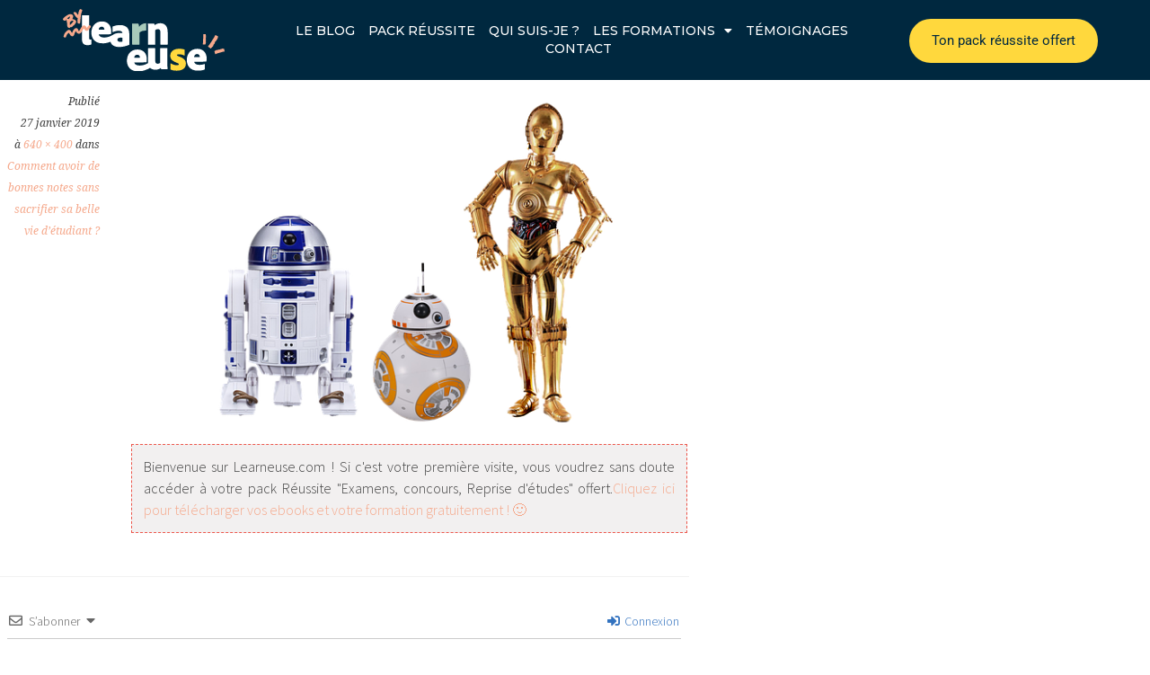

--- FILE ---
content_type: text/html; charset=UTF-8
request_url: https://learneuse.com/comment-avoir-de-bonnes-notes/organiser-ses-recherches-comme-une-machine-png/
body_size: 34293
content:
<!DOCTYPE html>
<html lang="fr-FR">
<head>
	<meta charset="UTF-8">
	<meta name="viewport" content="width=device-width, initial-scale=1.0, viewport-fit=cover" />		<meta name='robots' content='index, follow, max-image-preview:large, max-snippet:-1, max-video-preview:-1' />
	<!-- Pixel Cat Facebook Pixel Code -->
	<script>
	!function(f,b,e,v,n,t,s){if(f.fbq)return;n=f.fbq=function(){n.callMethod?
	n.callMethod.apply(n,arguments):n.queue.push(arguments)};if(!f._fbq)f._fbq=n;
	n.push=n;n.loaded=!0;n.version='2.0';n.queue=[];t=b.createElement(e);t.async=!0;
	t.src=v;s=b.getElementsByTagName(e)[0];s.parentNode.insertBefore(t,s)}(window,
	document,'script','https://connect.facebook.net/en_US/fbevents.js' );
	fbq( 'init', '555656722746301' );	</script>
	<!-- DO NOT MODIFY -->
	<!-- End Facebook Pixel Code -->
	
	<!-- This site is optimized with the Yoast SEO plugin v26.7 - https://yoast.com/wordpress/plugins/seo/ -->
	<title>organiser-ses-recherches-comme-une-machine.png - Learneuse</title>
	<link rel="canonical" href="https://learneuse.com/comment-avoir-de-bonnes-notes/organiser-ses-recherches-comme-une-machine-png/" />
	<meta property="og:locale" content="fr_FR" />
	<meta property="og:type" content="article" />
	<meta property="og:title" content="organiser-ses-recherches-comme-une-machine.png - Learneuse" />
	<meta property="og:url" content="https://learneuse.com/comment-avoir-de-bonnes-notes/organiser-ses-recherches-comme-une-machine-png/" />
	<meta property="og:site_name" content="Learneuse" />
	<meta property="article:publisher" content="https://www.facebook.com/Learneusecom-2047519185567025/" />
	<meta property="og:image" content="https://learneuse.com/comment-avoir-de-bonnes-notes/organiser-ses-recherches-comme-une-machine-png" />
	<meta property="og:image:width" content="640" />
	<meta property="og:image:height" content="400" />
	<meta property="og:image:type" content="image/png" />
	<meta name="twitter:card" content="summary_large_image" />
	<meta name="twitter:site" content="@JohannaAndriaM" />
	<script type="application/ld+json" class="yoast-schema-graph">{"@context":"https://schema.org","@graph":[{"@type":"WebPage","@id":"https://learneuse.com/comment-avoir-de-bonnes-notes/organiser-ses-recherches-comme-une-machine-png/","url":"https://learneuse.com/comment-avoir-de-bonnes-notes/organiser-ses-recherches-comme-une-machine-png/","name":"organiser-ses-recherches-comme-une-machine.png - Learneuse","isPartOf":{"@id":"https://learneuse.com/#website"},"primaryImageOfPage":{"@id":"https://learneuse.com/comment-avoir-de-bonnes-notes/organiser-ses-recherches-comme-une-machine-png/#primaryimage"},"image":{"@id":"https://learneuse.com/comment-avoir-de-bonnes-notes/organiser-ses-recherches-comme-une-machine-png/#primaryimage"},"thumbnailUrl":"https://i0.wp.com/learneuse.com/wp-content/uploads/2019/01/organiser-ses-recherches-comme-une-machine.png?fit=640%2C400&ssl=1","datePublished":"2019-01-27T10:30:08+00:00","breadcrumb":{"@id":"https://learneuse.com/comment-avoir-de-bonnes-notes/organiser-ses-recherches-comme-une-machine-png/#breadcrumb"},"inLanguage":"fr-FR","potentialAction":[{"@type":"ReadAction","target":["https://learneuse.com/comment-avoir-de-bonnes-notes/organiser-ses-recherches-comme-une-machine-png/"]}]},{"@type":"ImageObject","inLanguage":"fr-FR","@id":"https://learneuse.com/comment-avoir-de-bonnes-notes/organiser-ses-recherches-comme-une-machine-png/#primaryimage","url":"https://i0.wp.com/learneuse.com/wp-content/uploads/2019/01/organiser-ses-recherches-comme-une-machine.png?fit=640%2C400&ssl=1","contentUrl":"https://i0.wp.com/learneuse.com/wp-content/uploads/2019/01/organiser-ses-recherches-comme-une-machine.png?fit=640%2C400&ssl=1"},{"@type":"BreadcrumbList","@id":"https://learneuse.com/comment-avoir-de-bonnes-notes/organiser-ses-recherches-comme-une-machine-png/#breadcrumb","itemListElement":[{"@type":"ListItem","position":1,"name":"Accueil","item":"https://learneuse.com/"},{"@type":"ListItem","position":2,"name":"Comment avoir de bonnes notes sans sacrifier sa belle vie d&rsquo;étudiant ?","item":"https://learneuse.com/comment-avoir-de-bonnes-notes/"},{"@type":"ListItem","position":3,"name":"organiser-ses-recherches-comme-une-machine.png"}]},{"@type":"WebSite","@id":"https://learneuse.com/#website","url":"https://learneuse.com/","name":"Learneuse","description":"Réapprendre à Apprendre pour Réussir","publisher":{"@id":"https://learneuse.com/#/schema/person/77966d1a40af8b84530dd9200fcfe6d0"},"potentialAction":[{"@type":"SearchAction","target":{"@type":"EntryPoint","urlTemplate":"https://learneuse.com/?s={search_term_string}"},"query-input":{"@type":"PropertyValueSpecification","valueRequired":true,"valueName":"search_term_string"}}],"inLanguage":"fr-FR"},{"@type":["Person","Organization"],"@id":"https://learneuse.com/#/schema/person/77966d1a40af8b84530dd9200fcfe6d0","name":"Jo Andria","image":{"@type":"ImageObject","inLanguage":"fr-FR","@id":"https://learneuse.com/#/schema/person/image/","url":"https://i0.wp.com/learneuse.com/wp-content/uploads/2019/01/organiser-ses-recherches-comme-une-machine.png?fit=640%2C400&ssl=1","contentUrl":"https://i0.wp.com/learneuse.com/wp-content/uploads/2019/01/organiser-ses-recherches-comme-une-machine.png?fit=640%2C400&ssl=1","width":640,"height":400,"caption":"Jo Andria"},"logo":{"@id":"https://learneuse.com/#/schema/person/image/"},"description":"Bienvenue sur le site de Learneuse.com! J'ai créé ce blog pour partager avec vous les expériences et ressources qui m'ont permis d'hacker mon éducation et celle de mes enfants. Savoir piloter ses apprentissages tout au long de sa vie et savoir comment se construire un parcours sur mesure sont des compétences incontournables pour rebondir dans ce monde qui bouge. Pour positiver et faire pétiller votre vie, suivez le guide!","sameAs":["https://learneuse.com/","https://www.facebook.com/Learneusecom-2047519185567025/"]}]}</script>
	<!-- / Yoast SEO plugin. -->


<link rel='dns-prefetch' href='//stats.wp.com' />
<link rel='dns-prefetch' href='//fonts.googleapis.com' />
<link rel='dns-prefetch' href='//v0.wordpress.com' />
<link href='https://fonts.gstatic.com' crossorigin rel='preconnect' />
<link rel='preconnect' href='//i0.wp.com' />
<link rel='preconnect' href='//c0.wp.com' />
<link rel="alternate" type="application/rss+xml" title="Learneuse &raquo; Flux" href="https://learneuse.com/feed/" />
<link rel="alternate" type="application/rss+xml" title="Learneuse &raquo; Flux des commentaires" href="https://learneuse.com/comments/feed/" />
<link rel="alternate" type="application/rss+xml" title="Learneuse &raquo; organiser-ses-recherches-comme-une-machine.png Flux des commentaires" href="https://learneuse.com/comment-avoir-de-bonnes-notes/organiser-ses-recherches-comme-une-machine-png/#main/feed/" />
<link rel="alternate" title="oEmbed (JSON)" type="application/json+oembed" href="https://learneuse.com/wp-json/oembed/1.0/embed?url=https%3A%2F%2Flearneuse.com%2Fcomment-avoir-de-bonnes-notes%2Forganiser-ses-recherches-comme-une-machine-png%2F%23main" />
<link rel="alternate" title="oEmbed (XML)" type="text/xml+oembed" href="https://learneuse.com/wp-json/oembed/1.0/embed?url=https%3A%2F%2Flearneuse.com%2Fcomment-avoir-de-bonnes-notes%2Forganiser-ses-recherches-comme-une-machine-png%2F%23main&#038;format=xml" />
		<!-- This site uses the Google Analytics by MonsterInsights plugin v9.11.1 - Using Analytics tracking - https://www.monsterinsights.com/ -->
							<script src="//www.googletagmanager.com/gtag/js?id=G-LJ3WK2XGWG"  data-cfasync="false" data-wpfc-render="false" type="text/javascript" async></script>
			<script data-cfasync="false" data-wpfc-render="false" type="text/javascript">
				var mi_version = '9.11.1';
				var mi_track_user = true;
				var mi_no_track_reason = '';
								var MonsterInsightsDefaultLocations = {"page_location":"https:\/\/learneuse.com\/comment-avoir-de-bonnes-notes\/organiser-ses-recherches-comme-une-machine-png\/"};
								if ( typeof MonsterInsightsPrivacyGuardFilter === 'function' ) {
					var MonsterInsightsLocations = (typeof MonsterInsightsExcludeQuery === 'object') ? MonsterInsightsPrivacyGuardFilter( MonsterInsightsExcludeQuery ) : MonsterInsightsPrivacyGuardFilter( MonsterInsightsDefaultLocations );
				} else {
					var MonsterInsightsLocations = (typeof MonsterInsightsExcludeQuery === 'object') ? MonsterInsightsExcludeQuery : MonsterInsightsDefaultLocations;
				}

								var disableStrs = [
										'ga-disable-G-LJ3WK2XGWG',
									];

				/* Function to detect opted out users */
				function __gtagTrackerIsOptedOut() {
					for (var index = 0; index < disableStrs.length; index++) {
						if (document.cookie.indexOf(disableStrs[index] + '=true') > -1) {
							return true;
						}
					}

					return false;
				}

				/* Disable tracking if the opt-out cookie exists. */
				if (__gtagTrackerIsOptedOut()) {
					for (var index = 0; index < disableStrs.length; index++) {
						window[disableStrs[index]] = true;
					}
				}

				/* Opt-out function */
				function __gtagTrackerOptout() {
					for (var index = 0; index < disableStrs.length; index++) {
						document.cookie = disableStrs[index] + '=true; expires=Thu, 31 Dec 2099 23:59:59 UTC; path=/';
						window[disableStrs[index]] = true;
					}
				}

				if ('undefined' === typeof gaOptout) {
					function gaOptout() {
						__gtagTrackerOptout();
					}
				}
								window.dataLayer = window.dataLayer || [];

				window.MonsterInsightsDualTracker = {
					helpers: {},
					trackers: {},
				};
				if (mi_track_user) {
					function __gtagDataLayer() {
						dataLayer.push(arguments);
					}

					function __gtagTracker(type, name, parameters) {
						if (!parameters) {
							parameters = {};
						}

						if (parameters.send_to) {
							__gtagDataLayer.apply(null, arguments);
							return;
						}

						if (type === 'event') {
														parameters.send_to = monsterinsights_frontend.v4_id;
							var hookName = name;
							if (typeof parameters['event_category'] !== 'undefined') {
								hookName = parameters['event_category'] + ':' + name;
							}

							if (typeof MonsterInsightsDualTracker.trackers[hookName] !== 'undefined') {
								MonsterInsightsDualTracker.trackers[hookName](parameters);
							} else {
								__gtagDataLayer('event', name, parameters);
							}
							
						} else {
							__gtagDataLayer.apply(null, arguments);
						}
					}

					__gtagTracker('js', new Date());
					__gtagTracker('set', {
						'developer_id.dZGIzZG': true,
											});
					if ( MonsterInsightsLocations.page_location ) {
						__gtagTracker('set', MonsterInsightsLocations);
					}
										__gtagTracker('config', 'G-LJ3WK2XGWG', {"forceSSL":"true","link_attribution":"true"} );
										window.gtag = __gtagTracker;										(function () {
						/* https://developers.google.com/analytics/devguides/collection/analyticsjs/ */
						/* ga and __gaTracker compatibility shim. */
						var noopfn = function () {
							return null;
						};
						var newtracker = function () {
							return new Tracker();
						};
						var Tracker = function () {
							return null;
						};
						var p = Tracker.prototype;
						p.get = noopfn;
						p.set = noopfn;
						p.send = function () {
							var args = Array.prototype.slice.call(arguments);
							args.unshift('send');
							__gaTracker.apply(null, args);
						};
						var __gaTracker = function () {
							var len = arguments.length;
							if (len === 0) {
								return;
							}
							var f = arguments[len - 1];
							if (typeof f !== 'object' || f === null || typeof f.hitCallback !== 'function') {
								if ('send' === arguments[0]) {
									var hitConverted, hitObject = false, action;
									if ('event' === arguments[1]) {
										if ('undefined' !== typeof arguments[3]) {
											hitObject = {
												'eventAction': arguments[3],
												'eventCategory': arguments[2],
												'eventLabel': arguments[4],
												'value': arguments[5] ? arguments[5] : 1,
											}
										}
									}
									if ('pageview' === arguments[1]) {
										if ('undefined' !== typeof arguments[2]) {
											hitObject = {
												'eventAction': 'page_view',
												'page_path': arguments[2],
											}
										}
									}
									if (typeof arguments[2] === 'object') {
										hitObject = arguments[2];
									}
									if (typeof arguments[5] === 'object') {
										Object.assign(hitObject, arguments[5]);
									}
									if ('undefined' !== typeof arguments[1].hitType) {
										hitObject = arguments[1];
										if ('pageview' === hitObject.hitType) {
											hitObject.eventAction = 'page_view';
										}
									}
									if (hitObject) {
										action = 'timing' === arguments[1].hitType ? 'timing_complete' : hitObject.eventAction;
										hitConverted = mapArgs(hitObject);
										__gtagTracker('event', action, hitConverted);
									}
								}
								return;
							}

							function mapArgs(args) {
								var arg, hit = {};
								var gaMap = {
									'eventCategory': 'event_category',
									'eventAction': 'event_action',
									'eventLabel': 'event_label',
									'eventValue': 'event_value',
									'nonInteraction': 'non_interaction',
									'timingCategory': 'event_category',
									'timingVar': 'name',
									'timingValue': 'value',
									'timingLabel': 'event_label',
									'page': 'page_path',
									'location': 'page_location',
									'title': 'page_title',
									'referrer' : 'page_referrer',
								};
								for (arg in args) {
																		if (!(!args.hasOwnProperty(arg) || !gaMap.hasOwnProperty(arg))) {
										hit[gaMap[arg]] = args[arg];
									} else {
										hit[arg] = args[arg];
									}
								}
								return hit;
							}

							try {
								f.hitCallback();
							} catch (ex) {
							}
						};
						__gaTracker.create = newtracker;
						__gaTracker.getByName = newtracker;
						__gaTracker.getAll = function () {
							return [];
						};
						__gaTracker.remove = noopfn;
						__gaTracker.loaded = true;
						window['__gaTracker'] = __gaTracker;
					})();
									} else {
										console.log("");
					(function () {
						function __gtagTracker() {
							return null;
						}

						window['__gtagTracker'] = __gtagTracker;
						window['gtag'] = __gtagTracker;
					})();
									}
			</script>
							<!-- / Google Analytics by MonsterInsights -->
		<style id='wp-img-auto-sizes-contain-inline-css' type='text/css'>
img:is([sizes=auto i],[sizes^="auto," i]){contain-intrinsic-size:3000px 1500px}
/*# sourceURL=wp-img-auto-sizes-contain-inline-css */
</style>
<style id='wp-emoji-styles-inline-css' type='text/css'>

	img.wp-smiley, img.emoji {
		display: inline !important;
		border: none !important;
		box-shadow: none !important;
		height: 1em !important;
		width: 1em !important;
		margin: 0 0.07em !important;
		vertical-align: -0.1em !important;
		background: none !important;
		padding: 0 !important;
	}
/*# sourceURL=wp-emoji-styles-inline-css */
</style>
<link rel='stylesheet' id='wp-block-library-css' href='https://c0.wp.com/c/6.9/wp-includes/css/dist/block-library/style.min.css' type='text/css' media='all' />
<style id='classic-theme-styles-inline-css' type='text/css'>
/*! This file is auto-generated */
.wp-block-button__link{color:#fff;background-color:#32373c;border-radius:9999px;box-shadow:none;text-decoration:none;padding:calc(.667em + 2px) calc(1.333em + 2px);font-size:1.125em}.wp-block-file__button{background:#32373c;color:#fff;text-decoration:none}
/*# sourceURL=/wp-includes/css/classic-themes.min.css */
</style>
<link rel='stylesheet' id='activecampaign-form-block-css' href='https://learneuse.com/wp-content/plugins/activecampaign-subscription-forms/activecampaign-form-block/build/style-index.css?ver=1763220621' type='text/css' media='all' />
<link rel='stylesheet' id='mediaelement-css' href='https://c0.wp.com/c/6.9/wp-includes/js/mediaelement/mediaelementplayer-legacy.min.css' type='text/css' media='all' />
<link rel='stylesheet' id='wp-mediaelement-css' href='https://c0.wp.com/c/6.9/wp-includes/js/mediaelement/wp-mediaelement.min.css' type='text/css' media='all' />
<style id='jetpack-sharing-buttons-style-inline-css' type='text/css'>
.jetpack-sharing-buttons__services-list{display:flex;flex-direction:row;flex-wrap:wrap;gap:0;list-style-type:none;margin:5px;padding:0}.jetpack-sharing-buttons__services-list.has-small-icon-size{font-size:12px}.jetpack-sharing-buttons__services-list.has-normal-icon-size{font-size:16px}.jetpack-sharing-buttons__services-list.has-large-icon-size{font-size:24px}.jetpack-sharing-buttons__services-list.has-huge-icon-size{font-size:36px}@media print{.jetpack-sharing-buttons__services-list{display:none!important}}.editor-styles-wrapper .wp-block-jetpack-sharing-buttons{gap:0;padding-inline-start:0}ul.jetpack-sharing-buttons__services-list.has-background{padding:1.25em 2.375em}
/*# sourceURL=https://learneuse.com/wp-content/plugins/jetpack/_inc/blocks/sharing-buttons/view.css */
</style>
<style id='global-styles-inline-css' type='text/css'>
:root{--wp--preset--aspect-ratio--square: 1;--wp--preset--aspect-ratio--4-3: 4/3;--wp--preset--aspect-ratio--3-4: 3/4;--wp--preset--aspect-ratio--3-2: 3/2;--wp--preset--aspect-ratio--2-3: 2/3;--wp--preset--aspect-ratio--16-9: 16/9;--wp--preset--aspect-ratio--9-16: 9/16;--wp--preset--color--black: #000000;--wp--preset--color--cyan-bluish-gray: #abb8c3;--wp--preset--color--white: #ffffff;--wp--preset--color--pale-pink: #f78da7;--wp--preset--color--vivid-red: #cf2e2e;--wp--preset--color--luminous-vivid-orange: #ff6900;--wp--preset--color--luminous-vivid-amber: #fcb900;--wp--preset--color--light-green-cyan: #7bdcb5;--wp--preset--color--vivid-green-cyan: #00d084;--wp--preset--color--pale-cyan-blue: #8ed1fc;--wp--preset--color--vivid-cyan-blue: #0693e3;--wp--preset--color--vivid-purple: #9b51e0;--wp--preset--gradient--vivid-cyan-blue-to-vivid-purple: linear-gradient(135deg,rgb(6,147,227) 0%,rgb(155,81,224) 100%);--wp--preset--gradient--light-green-cyan-to-vivid-green-cyan: linear-gradient(135deg,rgb(122,220,180) 0%,rgb(0,208,130) 100%);--wp--preset--gradient--luminous-vivid-amber-to-luminous-vivid-orange: linear-gradient(135deg,rgb(252,185,0) 0%,rgb(255,105,0) 100%);--wp--preset--gradient--luminous-vivid-orange-to-vivid-red: linear-gradient(135deg,rgb(255,105,0) 0%,rgb(207,46,46) 100%);--wp--preset--gradient--very-light-gray-to-cyan-bluish-gray: linear-gradient(135deg,rgb(238,238,238) 0%,rgb(169,184,195) 100%);--wp--preset--gradient--cool-to-warm-spectrum: linear-gradient(135deg,rgb(74,234,220) 0%,rgb(151,120,209) 20%,rgb(207,42,186) 40%,rgb(238,44,130) 60%,rgb(251,105,98) 80%,rgb(254,248,76) 100%);--wp--preset--gradient--blush-light-purple: linear-gradient(135deg,rgb(255,206,236) 0%,rgb(152,150,240) 100%);--wp--preset--gradient--blush-bordeaux: linear-gradient(135deg,rgb(254,205,165) 0%,rgb(254,45,45) 50%,rgb(107,0,62) 100%);--wp--preset--gradient--luminous-dusk: linear-gradient(135deg,rgb(255,203,112) 0%,rgb(199,81,192) 50%,rgb(65,88,208) 100%);--wp--preset--gradient--pale-ocean: linear-gradient(135deg,rgb(255,245,203) 0%,rgb(182,227,212) 50%,rgb(51,167,181) 100%);--wp--preset--gradient--electric-grass: linear-gradient(135deg,rgb(202,248,128) 0%,rgb(113,206,126) 100%);--wp--preset--gradient--midnight: linear-gradient(135deg,rgb(2,3,129) 0%,rgb(40,116,252) 100%);--wp--preset--font-size--small: 13px;--wp--preset--font-size--medium: 20px;--wp--preset--font-size--large: 36px;--wp--preset--font-size--x-large: 42px;--wp--preset--spacing--20: 0.44rem;--wp--preset--spacing--30: 0.67rem;--wp--preset--spacing--40: 1rem;--wp--preset--spacing--50: 1.5rem;--wp--preset--spacing--60: 2.25rem;--wp--preset--spacing--70: 3.38rem;--wp--preset--spacing--80: 5.06rem;--wp--preset--shadow--natural: 6px 6px 9px rgba(0, 0, 0, 0.2);--wp--preset--shadow--deep: 12px 12px 50px rgba(0, 0, 0, 0.4);--wp--preset--shadow--sharp: 6px 6px 0px rgba(0, 0, 0, 0.2);--wp--preset--shadow--outlined: 6px 6px 0px -3px rgb(255, 255, 255), 6px 6px rgb(0, 0, 0);--wp--preset--shadow--crisp: 6px 6px 0px rgb(0, 0, 0);}:where(.is-layout-flex){gap: 0.5em;}:where(.is-layout-grid){gap: 0.5em;}body .is-layout-flex{display: flex;}.is-layout-flex{flex-wrap: wrap;align-items: center;}.is-layout-flex > :is(*, div){margin: 0;}body .is-layout-grid{display: grid;}.is-layout-grid > :is(*, div){margin: 0;}:where(.wp-block-columns.is-layout-flex){gap: 2em;}:where(.wp-block-columns.is-layout-grid){gap: 2em;}:where(.wp-block-post-template.is-layout-flex){gap: 1.25em;}:where(.wp-block-post-template.is-layout-grid){gap: 1.25em;}.has-black-color{color: var(--wp--preset--color--black) !important;}.has-cyan-bluish-gray-color{color: var(--wp--preset--color--cyan-bluish-gray) !important;}.has-white-color{color: var(--wp--preset--color--white) !important;}.has-pale-pink-color{color: var(--wp--preset--color--pale-pink) !important;}.has-vivid-red-color{color: var(--wp--preset--color--vivid-red) !important;}.has-luminous-vivid-orange-color{color: var(--wp--preset--color--luminous-vivid-orange) !important;}.has-luminous-vivid-amber-color{color: var(--wp--preset--color--luminous-vivid-amber) !important;}.has-light-green-cyan-color{color: var(--wp--preset--color--light-green-cyan) !important;}.has-vivid-green-cyan-color{color: var(--wp--preset--color--vivid-green-cyan) !important;}.has-pale-cyan-blue-color{color: var(--wp--preset--color--pale-cyan-blue) !important;}.has-vivid-cyan-blue-color{color: var(--wp--preset--color--vivid-cyan-blue) !important;}.has-vivid-purple-color{color: var(--wp--preset--color--vivid-purple) !important;}.has-black-background-color{background-color: var(--wp--preset--color--black) !important;}.has-cyan-bluish-gray-background-color{background-color: var(--wp--preset--color--cyan-bluish-gray) !important;}.has-white-background-color{background-color: var(--wp--preset--color--white) !important;}.has-pale-pink-background-color{background-color: var(--wp--preset--color--pale-pink) !important;}.has-vivid-red-background-color{background-color: var(--wp--preset--color--vivid-red) !important;}.has-luminous-vivid-orange-background-color{background-color: var(--wp--preset--color--luminous-vivid-orange) !important;}.has-luminous-vivid-amber-background-color{background-color: var(--wp--preset--color--luminous-vivid-amber) !important;}.has-light-green-cyan-background-color{background-color: var(--wp--preset--color--light-green-cyan) !important;}.has-vivid-green-cyan-background-color{background-color: var(--wp--preset--color--vivid-green-cyan) !important;}.has-pale-cyan-blue-background-color{background-color: var(--wp--preset--color--pale-cyan-blue) !important;}.has-vivid-cyan-blue-background-color{background-color: var(--wp--preset--color--vivid-cyan-blue) !important;}.has-vivid-purple-background-color{background-color: var(--wp--preset--color--vivid-purple) !important;}.has-black-border-color{border-color: var(--wp--preset--color--black) !important;}.has-cyan-bluish-gray-border-color{border-color: var(--wp--preset--color--cyan-bluish-gray) !important;}.has-white-border-color{border-color: var(--wp--preset--color--white) !important;}.has-pale-pink-border-color{border-color: var(--wp--preset--color--pale-pink) !important;}.has-vivid-red-border-color{border-color: var(--wp--preset--color--vivid-red) !important;}.has-luminous-vivid-orange-border-color{border-color: var(--wp--preset--color--luminous-vivid-orange) !important;}.has-luminous-vivid-amber-border-color{border-color: var(--wp--preset--color--luminous-vivid-amber) !important;}.has-light-green-cyan-border-color{border-color: var(--wp--preset--color--light-green-cyan) !important;}.has-vivid-green-cyan-border-color{border-color: var(--wp--preset--color--vivid-green-cyan) !important;}.has-pale-cyan-blue-border-color{border-color: var(--wp--preset--color--pale-cyan-blue) !important;}.has-vivid-cyan-blue-border-color{border-color: var(--wp--preset--color--vivid-cyan-blue) !important;}.has-vivid-purple-border-color{border-color: var(--wp--preset--color--vivid-purple) !important;}.has-vivid-cyan-blue-to-vivid-purple-gradient-background{background: var(--wp--preset--gradient--vivid-cyan-blue-to-vivid-purple) !important;}.has-light-green-cyan-to-vivid-green-cyan-gradient-background{background: var(--wp--preset--gradient--light-green-cyan-to-vivid-green-cyan) !important;}.has-luminous-vivid-amber-to-luminous-vivid-orange-gradient-background{background: var(--wp--preset--gradient--luminous-vivid-amber-to-luminous-vivid-orange) !important;}.has-luminous-vivid-orange-to-vivid-red-gradient-background{background: var(--wp--preset--gradient--luminous-vivid-orange-to-vivid-red) !important;}.has-very-light-gray-to-cyan-bluish-gray-gradient-background{background: var(--wp--preset--gradient--very-light-gray-to-cyan-bluish-gray) !important;}.has-cool-to-warm-spectrum-gradient-background{background: var(--wp--preset--gradient--cool-to-warm-spectrum) !important;}.has-blush-light-purple-gradient-background{background: var(--wp--preset--gradient--blush-light-purple) !important;}.has-blush-bordeaux-gradient-background{background: var(--wp--preset--gradient--blush-bordeaux) !important;}.has-luminous-dusk-gradient-background{background: var(--wp--preset--gradient--luminous-dusk) !important;}.has-pale-ocean-gradient-background{background: var(--wp--preset--gradient--pale-ocean) !important;}.has-electric-grass-gradient-background{background: var(--wp--preset--gradient--electric-grass) !important;}.has-midnight-gradient-background{background: var(--wp--preset--gradient--midnight) !important;}.has-small-font-size{font-size: var(--wp--preset--font-size--small) !important;}.has-medium-font-size{font-size: var(--wp--preset--font-size--medium) !important;}.has-large-font-size{font-size: var(--wp--preset--font-size--large) !important;}.has-x-large-font-size{font-size: var(--wp--preset--font-size--x-large) !important;}
:where(.wp-block-post-template.is-layout-flex){gap: 1.25em;}:where(.wp-block-post-template.is-layout-grid){gap: 1.25em;}
:where(.wp-block-term-template.is-layout-flex){gap: 1.25em;}:where(.wp-block-term-template.is-layout-grid){gap: 1.25em;}
:where(.wp-block-columns.is-layout-flex){gap: 2em;}:where(.wp-block-columns.is-layout-grid){gap: 2em;}
:root :where(.wp-block-pullquote){font-size: 1.5em;line-height: 1.6;}
/*# sourceURL=global-styles-inline-css */
</style>
<link rel='stylesheet' id='chld_thm_cfg_parent-css' href='https://learneuse.com/wp-content/themes/sela/style.css?ver=425e558df5740495325f798df16e44f6' type='text/css' media='all' />
<link rel='stylesheet' id='sela-fonts-css' href='https://fonts.googleapis.com/css?family=Source+Sans+Pro%3A300%2C300italic%2C400%2C400italic%2C600%7CDroid+Serif%3A400%2C400italic%7COswald%3A300%2C400&#038;subset=latin%2Clatin-ext' type='text/css' media='all' />
<link rel='stylesheet' id='genericons-css' href='https://c0.wp.com/p/jetpack/15.4/_inc/genericons/genericons/genericons.css' type='text/css' media='all' />
<link rel='stylesheet' id='sela-style-css' href='https://learneuse.com/wp-content/themes/sela-child/style.css?ver=1.0.17' type='text/css' media='all' />
<style id='sela-style-inline-css' type='text/css'>
.entry-meta .date { clip: rect(1px, 1px, 1px, 1px); height: 1px; position: absolute; overflow: hidden; width: 1px; }
.site-branding { background-image: url(https://learneuse.com/wp-content/uploads/2022/12/cropped-reapprendre-a-apprendre-3.png); }
/*# sourceURL=sela-style-inline-css */
</style>
<link rel='stylesheet' id='elementor-frontend-css' href='https://learneuse.com/wp-content/uploads/elementor/css/custom-frontend.min.css?ver=1768991386' type='text/css' media='all' />
<link rel='stylesheet' id='widget-image-css' href='https://learneuse.com/wp-content/plugins/elementor/assets/css/widget-image.min.css?ver=3.34.1' type='text/css' media='all' />
<link rel='stylesheet' id='widget-divider-css' href='https://learneuse.com/wp-content/plugins/elementor/assets/css/widget-divider.min.css?ver=3.34.1' type='text/css' media='all' />
<link rel='stylesheet' id='widget-nav-menu-css' href='https://learneuse.com/wp-content/uploads/elementor/css/custom-pro-widget-nav-menu.min.css?ver=1768991386' type='text/css' media='all' />
<link rel='stylesheet' id='widget-social-icons-css' href='https://learneuse.com/wp-content/plugins/elementor/assets/css/widget-social-icons.min.css?ver=3.34.1' type='text/css' media='all' />
<link rel='stylesheet' id='e-apple-webkit-css' href='https://learneuse.com/wp-content/uploads/elementor/css/custom-apple-webkit.min.css?ver=1768991386' type='text/css' media='all' />
<link rel='stylesheet' id='e-popup-css' href='https://learneuse.com/wp-content/plugins/elementor-pro/assets/css/conditionals/popup.min.css?ver=3.34.0' type='text/css' media='all' />
<link rel='stylesheet' id='e-sticky-css' href='https://learneuse.com/wp-content/plugins/elementor-pro/assets/css/modules/sticky.min.css?ver=3.34.0' type='text/css' media='all' />
<link rel='stylesheet' id='widget-menu-anchor-css' href='https://learneuse.com/wp-content/plugins/elementor/assets/css/widget-menu-anchor.min.css?ver=3.34.1' type='text/css' media='all' />
<link rel='stylesheet' id='widget-heading-css' href='https://learneuse.com/wp-content/plugins/elementor/assets/css/widget-heading.min.css?ver=3.34.1' type='text/css' media='all' />
<link rel='stylesheet' id='widget-icon-list-css' href='https://learneuse.com/wp-content/uploads/elementor/css/custom-widget-icon-list.min.css?ver=1768991386' type='text/css' media='all' />
<link rel='stylesheet' id='e-shapes-css' href='https://learneuse.com/wp-content/plugins/elementor/assets/css/conditionals/shapes.min.css?ver=3.34.1' type='text/css' media='all' />
<link rel='stylesheet' id='elementor-icons-css' href='https://learneuse.com/wp-content/plugins/elementor/assets/lib/eicons/css/elementor-icons.min.css?ver=5.45.0' type='text/css' media='all' />
<link rel='stylesheet' id='elementor-post-5279-css' href='https://learneuse.com/wp-content/uploads/elementor/css/post-5279.css?ver=1768991386' type='text/css' media='all' />
<link rel='stylesheet' id='elementor-post-8132-css' href='https://learneuse.com/wp-content/uploads/elementor/css/post-8132.css?ver=1768991386' type='text/css' media='all' />
<link rel='stylesheet' id='elementor-post-7466-css' href='https://learneuse.com/wp-content/uploads/elementor/css/post-7466.css?ver=1768991386' type='text/css' media='all' />
<link rel='stylesheet' id='elementor-post-7623-css' href='https://learneuse.com/wp-content/uploads/elementor/css/post-7623.css?ver=1768991386' type='text/css' media='all' />
<link rel='stylesheet' id='heateor_sss_frontend_css-css' href='https://learneuse.com/wp-content/plugins/sassy-social-share/public/css/sassy-social-share-public.css?ver=3.3.79' type='text/css' media='all' />
<style id='heateor_sss_frontend_css-inline-css' type='text/css'>
.heateor_sss_button_instagram span.heateor_sss_svg,a.heateor_sss_instagram span.heateor_sss_svg{background:radial-gradient(circle at 30% 107%,#fdf497 0,#fdf497 5%,#fd5949 45%,#d6249f 60%,#285aeb 90%)}.heateor_sss_horizontal_sharing .heateor_sss_svg,.heateor_sss_standard_follow_icons_container .heateor_sss_svg{color:#fff;border-width:0px;border-style:solid;border-color:transparent}.heateor_sss_horizontal_sharing .heateorSssTCBackground{color:#666}.heateor_sss_horizontal_sharing span.heateor_sss_svg:hover,.heateor_sss_standard_follow_icons_container span.heateor_sss_svg:hover{border-color:transparent;}.heateor_sss_vertical_sharing span.heateor_sss_svg,.heateor_sss_floating_follow_icons_container span.heateor_sss_svg{color:#fff;border-width:0px;border-style:solid;border-color:transparent;}.heateor_sss_vertical_sharing .heateorSssTCBackground{color:#666;}.heateor_sss_vertical_sharing span.heateor_sss_svg:hover,.heateor_sss_floating_follow_icons_container span.heateor_sss_svg:hover{border-color:transparent;}div.heateor_sss_horizontal_sharing .heateor_sss_square_count{display: block}div.heateor_sss_vertical_sharing svg{height:70%;margin-top:6px}div.heateor_sss_vertical_sharing .heateor_sss_square_count{line-height:15.2px;}@media screen and (max-width:783px) {.heateor_sss_vertical_sharing{display:none!important}}div.heateor_sss_mobile_footer{display:none;}@media screen and (max-width:783px){div.heateor_sss_bottom_sharing .heateorSssTCBackground{background-color:white}div.heateor_sss_bottom_sharing{width:100%!important;left:0!important;}div.heateor_sss_bottom_sharing a{width:16.666666666667% !important;}div.heateor_sss_bottom_sharing .heateor_sss_svg{width: 100% !important;}div.heateor_sss_bottom_sharing div.heateorSssTotalShareCount{font-size:1em!important;line-height:28px!important}div.heateor_sss_bottom_sharing div.heateorSssTotalShareText{font-size:.7em!important;line-height:0px!important}div.heateor_sss_mobile_footer{display:block;height:40px;}.heateor_sss_bottom_sharing{padding:0!important;display:block!important;width:auto!important;bottom:-5px!important;top: auto!important;}.heateor_sss_bottom_sharing .heateor_sss_square_count{line-height:inherit;}.heateor_sss_bottom_sharing .heateorSssSharingArrow{display:none;}.heateor_sss_bottom_sharing .heateorSssTCBackground{margin-right:1.1em!important}}
/*# sourceURL=heateor_sss_frontend_css-inline-css */
</style>
<link rel='stylesheet' id='wpdiscuz-frontend-css-css' href='https://learneuse.com/wp-content/plugins/wpdiscuz/themes/default/style.css?ver=7.6.45' type='text/css' media='all' />
<style id='wpdiscuz-frontend-css-inline-css' type='text/css'>
 #wpdcom .wpd-blog-administrator .wpd-comment-label{color:#ffffff;background-color:#00B38F;border:none}#wpdcom .wpd-blog-administrator .wpd-comment-author, #wpdcom .wpd-blog-administrator .wpd-comment-author a{color:#00B38F}#wpdcom.wpd-layout-1 .wpd-comment .wpd-blog-administrator .wpd-avatar img{border-color:#00B38F}#wpdcom.wpd-layout-2 .wpd-comment.wpd-reply .wpd-comment-wrap.wpd-blog-administrator{border-left:3px solid #00B38F}#wpdcom.wpd-layout-2 .wpd-comment .wpd-blog-administrator .wpd-avatar img{border-bottom-color:#00B38F}#wpdcom.wpd-layout-3 .wpd-blog-administrator .wpd-comment-subheader{border-top:1px dashed #00B38F}#wpdcom.wpd-layout-3 .wpd-reply .wpd-blog-administrator .wpd-comment-right{border-left:1px solid #00B38F}#wpdcom .wpd-blog-editor .wpd-comment-label{color:#ffffff;background-color:#00B38F;border:none}#wpdcom .wpd-blog-editor .wpd-comment-author, #wpdcom .wpd-blog-editor .wpd-comment-author a{color:#00B38F}#wpdcom.wpd-layout-1 .wpd-comment .wpd-blog-editor .wpd-avatar img{border-color:#00B38F}#wpdcom.wpd-layout-2 .wpd-comment.wpd-reply .wpd-comment-wrap.wpd-blog-editor{border-left:3px solid #00B38F}#wpdcom.wpd-layout-2 .wpd-comment .wpd-blog-editor .wpd-avatar img{border-bottom-color:#00B38F}#wpdcom.wpd-layout-3 .wpd-blog-editor .wpd-comment-subheader{border-top:1px dashed #00B38F}#wpdcom.wpd-layout-3 .wpd-reply .wpd-blog-editor .wpd-comment-right{border-left:1px solid #00B38F}#wpdcom .wpd-blog-author .wpd-comment-label{color:#ffffff;background-color:#00B38F;border:none}#wpdcom .wpd-blog-author .wpd-comment-author, #wpdcom .wpd-blog-author .wpd-comment-author a{color:#00B38F}#wpdcom.wpd-layout-1 .wpd-comment .wpd-blog-author .wpd-avatar img{border-color:#00B38F}#wpdcom.wpd-layout-2 .wpd-comment .wpd-blog-author .wpd-avatar img{border-bottom-color:#00B38F}#wpdcom.wpd-layout-3 .wpd-blog-author .wpd-comment-subheader{border-top:1px dashed #00B38F}#wpdcom.wpd-layout-3 .wpd-reply .wpd-blog-author .wpd-comment-right{border-left:1px solid #00B38F}#wpdcom .wpd-blog-contributor .wpd-comment-label{color:#ffffff;background-color:#00B38F;border:none}#wpdcom .wpd-blog-contributor .wpd-comment-author, #wpdcom .wpd-blog-contributor .wpd-comment-author a{color:#00B38F}#wpdcom.wpd-layout-1 .wpd-comment .wpd-blog-contributor .wpd-avatar img{border-color:#00B38F}#wpdcom.wpd-layout-2 .wpd-comment .wpd-blog-contributor .wpd-avatar img{border-bottom-color:#00B38F}#wpdcom.wpd-layout-3 .wpd-blog-contributor .wpd-comment-subheader{border-top:1px dashed #00B38F}#wpdcom.wpd-layout-3 .wpd-reply .wpd-blog-contributor .wpd-comment-right{border-left:1px solid #00B38F}#wpdcom .wpd-blog-subscriber .wpd-comment-label{color:#ffffff;background-color:#00B38F;border:none}#wpdcom .wpd-blog-subscriber .wpd-comment-author, #wpdcom .wpd-blog-subscriber .wpd-comment-author a{color:#00B38F}#wpdcom.wpd-layout-2 .wpd-comment .wpd-blog-subscriber .wpd-avatar img{border-bottom-color:#00B38F}#wpdcom.wpd-layout-3 .wpd-blog-subscriber .wpd-comment-subheader{border-top:1px dashed #00B38F}#wpdcom .wpd-blog-wpseo_manager .wpd-comment-label{color:#ffffff;background-color:#00B38F;border:none}#wpdcom .wpd-blog-wpseo_manager .wpd-comment-author, #wpdcom .wpd-blog-wpseo_manager .wpd-comment-author a{color:#00B38F}#wpdcom.wpd-layout-1 .wpd-comment .wpd-blog-wpseo_manager .wpd-avatar img{border-color:#00B38F}#wpdcom.wpd-layout-2 .wpd-comment .wpd-blog-wpseo_manager .wpd-avatar img{border-bottom-color:#00B38F}#wpdcom.wpd-layout-3 .wpd-blog-wpseo_manager .wpd-comment-subheader{border-top:1px dashed #00B38F}#wpdcom.wpd-layout-3 .wpd-reply .wpd-blog-wpseo_manager .wpd-comment-right{border-left:1px solid #00B38F}#wpdcom .wpd-blog-wpseo_editor .wpd-comment-label{color:#ffffff;background-color:#00B38F;border:none}#wpdcom .wpd-blog-wpseo_editor .wpd-comment-author, #wpdcom .wpd-blog-wpseo_editor .wpd-comment-author a{color:#00B38F}#wpdcom.wpd-layout-1 .wpd-comment .wpd-blog-wpseo_editor .wpd-avatar img{border-color:#00B38F}#wpdcom.wpd-layout-2 .wpd-comment .wpd-blog-wpseo_editor .wpd-avatar img{border-bottom-color:#00B38F}#wpdcom.wpd-layout-3 .wpd-blog-wpseo_editor .wpd-comment-subheader{border-top:1px dashed #00B38F}#wpdcom.wpd-layout-3 .wpd-reply .wpd-blog-wpseo_editor .wpd-comment-right{border-left:1px solid #00B38F}#wpdcom .wpd-blog-post_author .wpd-comment-label{color:#ffffff;background-color:#00B38F;border:none}#wpdcom .wpd-blog-post_author .wpd-comment-author, #wpdcom .wpd-blog-post_author .wpd-comment-author a{color:#00B38F}#wpdcom .wpd-blog-post_author .wpd-avatar img{border-color:#00B38F}#wpdcom.wpd-layout-1 .wpd-comment .wpd-blog-post_author .wpd-avatar img{border-color:#00B38F}#wpdcom.wpd-layout-2 .wpd-comment.wpd-reply .wpd-comment-wrap.wpd-blog-post_author{border-left:3px solid #00B38F}#wpdcom.wpd-layout-2 .wpd-comment .wpd-blog-post_author .wpd-avatar img{border-bottom-color:#00B38F}#wpdcom.wpd-layout-3 .wpd-blog-post_author .wpd-comment-subheader{border-top:1px dashed #00B38F}#wpdcom.wpd-layout-3 .wpd-reply .wpd-blog-post_author .wpd-comment-right{border-left:1px solid #00B38F}#wpdcom .wpd-blog-guest .wpd-comment-label{color:#ffffff;background-color:#00B38F;border:none}#wpdcom .wpd-blog-guest .wpd-comment-author, #wpdcom .wpd-blog-guest .wpd-comment-author a{color:#00B38F}#wpdcom.wpd-layout-3 .wpd-blog-guest .wpd-comment-subheader{border-top:1px dashed #00B38F}#comments, #respond, .comments-area, #wpdcom{}#wpdcom .ql-editor > *{color:#777777}#wpdcom .ql-editor::before{}#wpdcom .ql-toolbar{border:1px solid #DDDDDD;border-top:none}#wpdcom .ql-container{border:1px solid #DDDDDD;border-bottom:none}#wpdcom .wpd-form-row .wpdiscuz-item input[type="text"], #wpdcom .wpd-form-row .wpdiscuz-item input[type="email"], #wpdcom .wpd-form-row .wpdiscuz-item input[type="url"], #wpdcom .wpd-form-row .wpdiscuz-item input[type="color"], #wpdcom .wpd-form-row .wpdiscuz-item input[type="date"], #wpdcom .wpd-form-row .wpdiscuz-item input[type="datetime"], #wpdcom .wpd-form-row .wpdiscuz-item input[type="datetime-local"], #wpdcom .wpd-form-row .wpdiscuz-item input[type="month"], #wpdcom .wpd-form-row .wpdiscuz-item input[type="number"], #wpdcom .wpd-form-row .wpdiscuz-item input[type="time"], #wpdcom textarea, #wpdcom select{border:1px solid #DDDDDD;color:#777777}#wpdcom .wpd-form-row .wpdiscuz-item textarea{border:1px solid #DDDDDD}#wpdcom input::placeholder, #wpdcom textarea::placeholder, #wpdcom input::-moz-placeholder, #wpdcom textarea::-webkit-input-placeholder{}#wpdcom .wpd-comment-text{color:#777777}#wpdcom .wpd-thread-head .wpd-thread-info{border-bottom:2px solid #00B38F}#wpdcom .wpd-thread-head .wpd-thread-info.wpd-reviews-tab svg{fill:#00B38F}#wpdcom .wpd-thread-head .wpdiscuz-user-settings{border-bottom:2px solid #00B38F}#wpdcom .wpd-thread-head .wpdiscuz-user-settings:hover{color:#00B38F}#wpdcom .wpd-comment .wpd-follow-link:hover{color:#00B38F}#wpdcom .wpd-comment-status .wpd-sticky{color:#00B38F}#wpdcom .wpd-thread-filter .wpdf-active{color:#00B38F;border-bottom-color:#00B38F}#wpdcom .wpd-comment-info-bar{border:1px dashed #33c3a6;background:#e6f8f4}#wpdcom .wpd-comment-info-bar .wpd-current-view i{color:#00B38F}#wpdcom .wpd-filter-view-all:hover{background:#00B38F}#wpdcom .wpdiscuz-item .wpdiscuz-rating > label{color:#DDDDDD}#wpdcom .wpdiscuz-item .wpdiscuz-rating:not(:checked) > label:hover, .wpdiscuz-rating:not(:checked) > label:hover ~ label{}#wpdcom .wpdiscuz-item .wpdiscuz-rating > input ~ label:hover, #wpdcom .wpdiscuz-item .wpdiscuz-rating > input:not(:checked) ~ label:hover ~ label, #wpdcom .wpdiscuz-item .wpdiscuz-rating > input:not(:checked) ~ label:hover ~ label{color:#FFED85}#wpdcom .wpdiscuz-item .wpdiscuz-rating > input:checked ~ label:hover, #wpdcom .wpdiscuz-item .wpdiscuz-rating > input:checked ~ label:hover, #wpdcom .wpdiscuz-item .wpdiscuz-rating > label:hover ~ input:checked ~ label, #wpdcom .wpdiscuz-item .wpdiscuz-rating > input:checked + label:hover ~ label, #wpdcom .wpdiscuz-item .wpdiscuz-rating > input:checked ~ label:hover ~ label, .wpd-custom-field .wcf-active-star, #wpdcom .wpdiscuz-item .wpdiscuz-rating > input:checked ~ label{color:#FFD700}#wpd-post-rating .wpd-rating-wrap .wpd-rating-stars svg .wpd-star{fill:#DDDDDD}#wpd-post-rating .wpd-rating-wrap .wpd-rating-stars svg .wpd-active{fill:#FFD700}#wpd-post-rating .wpd-rating-wrap .wpd-rate-starts svg .wpd-star{fill:#DDDDDD}#wpd-post-rating .wpd-rating-wrap .wpd-rate-starts:hover svg .wpd-star{fill:#FFED85}#wpd-post-rating.wpd-not-rated .wpd-rating-wrap .wpd-rate-starts svg:hover ~ svg .wpd-star{fill:#DDDDDD}.wpdiscuz-post-rating-wrap .wpd-rating .wpd-rating-wrap .wpd-rating-stars svg .wpd-star{fill:#DDDDDD}.wpdiscuz-post-rating-wrap .wpd-rating .wpd-rating-wrap .wpd-rating-stars svg .wpd-active{fill:#FFD700}#wpdcom .wpd-comment .wpd-follow-active{color:#ff7a00}#wpdcom .page-numbers{color:#555;border:#555 1px solid}#wpdcom span.current{background:#555}#wpdcom.wpd-layout-1 .wpd-new-loaded-comment > .wpd-comment-wrap > .wpd-comment-right{background:#FFFAD6}#wpdcom.wpd-layout-2 .wpd-new-loaded-comment.wpd-comment > .wpd-comment-wrap > .wpd-comment-right{background:#FFFAD6}#wpdcom.wpd-layout-2 .wpd-new-loaded-comment.wpd-comment.wpd-reply > .wpd-comment-wrap > .wpd-comment-right{background:transparent}#wpdcom.wpd-layout-2 .wpd-new-loaded-comment.wpd-comment.wpd-reply > .wpd-comment-wrap{background:#FFFAD6}#wpdcom.wpd-layout-3 .wpd-new-loaded-comment.wpd-comment > .wpd-comment-wrap > .wpd-comment-right{background:#FFFAD6}#wpdcom .wpd-follow:hover i, #wpdcom .wpd-unfollow:hover i, #wpdcom .wpd-comment .wpd-follow-active:hover i{color:#00B38F}#wpdcom .wpdiscuz-readmore{cursor:pointer;color:#00B38F}.wpd-custom-field .wcf-pasiv-star, #wpcomm .wpdiscuz-item .wpdiscuz-rating > label{color:#DDDDDD}.wpd-wrapper .wpd-list-item.wpd-active{border-top:3px solid #00B38F}#wpdcom.wpd-layout-2 .wpd-comment.wpd-reply.wpd-unapproved-comment .wpd-comment-wrap{border-left:3px solid #FFFAD6}#wpdcom.wpd-layout-3 .wpd-comment.wpd-reply.wpd-unapproved-comment .wpd-comment-right{border-left:1px solid #FFFAD6}#wpdcom .wpd-prim-button{background-color:#07B290;color:#FFFFFF}#wpdcom .wpd_label__check i.wpdicon-on{color:#07B290;border:1px solid #83d9c8}#wpd-bubble-wrapper #wpd-bubble-all-comments-count{color:#1DB99A}#wpd-bubble-wrapper > div{background-color:#1DB99A}#wpd-bubble-wrapper > #wpd-bubble #wpd-bubble-add-message{background-color:#1DB99A}#wpd-bubble-wrapper > #wpd-bubble #wpd-bubble-add-message::before{border-left-color:#1DB99A;border-right-color:#1DB99A}#wpd-bubble-wrapper.wpd-right-corner > #wpd-bubble #wpd-bubble-add-message::before{border-left-color:#1DB99A;border-right-color:#1DB99A}.wpd-inline-icon-wrapper path.wpd-inline-icon-first{fill:#1DB99A}.wpd-inline-icon-count{background-color:#1DB99A}.wpd-inline-icon-count::before{border-right-color:#1DB99A}.wpd-inline-form-wrapper::before{border-bottom-color:#1DB99A}.wpd-inline-form-question{background-color:#1DB99A}.wpd-inline-form{background-color:#1DB99A}.wpd-last-inline-comments-wrapper{border-color:#1DB99A}.wpd-last-inline-comments-wrapper::before{border-bottom-color:#1DB99A}.wpd-last-inline-comments-wrapper .wpd-view-all-inline-comments{background:#1DB99A}.wpd-last-inline-comments-wrapper .wpd-view-all-inline-comments:hover,.wpd-last-inline-comments-wrapper .wpd-view-all-inline-comments:active,.wpd-last-inline-comments-wrapper .wpd-view-all-inline-comments:focus{background-color:#1DB99A}#wpdcom .ql-snow .ql-tooltip[data-mode="link"]::before{content:"Enter link:"}#wpdcom .ql-snow .ql-tooltip.ql-editing a.ql-action::after{content:"Enregistrer"}.comments-area{width:auto}
/*# sourceURL=wpdiscuz-frontend-css-inline-css */
</style>
<link rel='stylesheet' id='wpdiscuz-fa-css' href='https://learneuse.com/wp-content/plugins/wpdiscuz/assets/third-party/font-awesome-5.13.0/css/fa.min.css?ver=7.6.45' type='text/css' media='all' />
<link rel='stylesheet' id='wpdiscuz-combo-css-css' href='https://learneuse.com/wp-content/plugins/wpdiscuz/assets/css/wpdiscuz-combo.min.css?ver=425e558df5740495325f798df16e44f6' type='text/css' media='all' />
<link rel='stylesheet' id='elementor-gf-local-montserrat-css' href='https://learneuse.com/wp-content/uploads/elementor/google-fonts/css/montserrat.css?ver=1742250291' type='text/css' media='all' />
<link rel='stylesheet' id='elementor-gf-local-roboto-css' href='https://learneuse.com/wp-content/uploads/elementor/google-fonts/css/roboto.css?ver=1742250285' type='text/css' media='all' />
<link rel='stylesheet' id='elementor-icons-shared-0-css' href='https://learneuse.com/wp-content/plugins/elementor/assets/lib/font-awesome/css/fontawesome.min.css?ver=5.15.3' type='text/css' media='all' />
<link rel='stylesheet' id='elementor-icons-fa-solid-css' href='https://learneuse.com/wp-content/plugins/elementor/assets/lib/font-awesome/css/solid.min.css?ver=5.15.3' type='text/css' media='all' />
<link rel='stylesheet' id='elementor-icons-fa-brands-css' href='https://learneuse.com/wp-content/plugins/elementor/assets/lib/font-awesome/css/brands.min.css?ver=5.15.3' type='text/css' media='all' />
<script type="text/javascript" src="https://learneuse.com/wp-content/plugins/google-analytics-for-wordpress/assets/js/frontend-gtag.min.js?ver=9.11.1" id="monsterinsights-frontend-script-js" async="async" data-wp-strategy="async"></script>
<script data-cfasync="false" data-wpfc-render="false" type="text/javascript" id='monsterinsights-frontend-script-js-extra'>/* <![CDATA[ */
var monsterinsights_frontend = {"js_events_tracking":"true","download_extensions":"doc,pdf,ppt,zip,xls,docx,pptx,xlsx","inbound_paths":"[{\"path\":\"\\\/go\\\/\",\"label\":\"affiliate\"},{\"path\":\"\\\/recommend\\\/\",\"label\":\"affiliate\"}]","home_url":"https:\/\/learneuse.com","hash_tracking":"false","v4_id":"G-LJ3WK2XGWG"};/* ]]> */
</script>
<script type="text/javascript" src="https://c0.wp.com/c/6.9/wp-includes/js/jquery/jquery.min.js" id="jquery-core-js"></script>
<script type="text/javascript" src="https://c0.wp.com/c/6.9/wp-includes/js/jquery/jquery-migrate.min.js" id="jquery-migrate-js"></script>
<script type="text/javascript" src="https://learneuse.com/wp-content/themes/sela/js/keyboard-image-navigation.js?ver=20130922" id="sela-keyboard-image-navigation-js"></script>
<link rel="https://api.w.org/" href="https://learneuse.com/wp-json/" /><link rel="alternate" title="JSON" type="application/json" href="https://learneuse.com/wp-json/wp/v2/media/825" /><!-- Global site tag (gtag.js) - Google Analytics -->
<script async src="https://www.googletagmanager.com/gtag/js?id=UA-121889856-1"></script>
<script>
  window.dataLayer = window.dataLayer || [];
  function gtag(){dataLayer.push(arguments);}
  gtag('js', new Date());

  gtag('config', 'UA-121889856-1');
</script>
<meta name="facebook-domain-verification" content="2zryc7iuy3uu81373gc4ya1wchkags" /><style type="text/css" id="tve_global_variables">:root{--tcb-color-0:rgb(123, 117, 117);--tcb-color-0-h:0;--tcb-color-0-s:2%;--tcb-color-0-l:47%;--tcb-color-0-a:1;--tcb-color-1:rgb(0, 40, 63);--tcb-color-1-h:201;--tcb-color-1-s:100%;--tcb-color-1-l:12%;--tcb-color-1-a:1;--tcb-background-author-image:url(https://secure.gravatar.com/avatar/efd580edfebc9217292b4948b63c244e083fe8d4b1943b3301094f1280540669?s=256&r=g);--tcb-background-user-image:url();--tcb-background-featured-image-thumbnail:url(https://learneuse.com/wp-content/plugins/thrive-visual-editor/editor/css/images/featured_image.png);}</style>	<style>img#wpstats{display:none}</style>
		<meta name="generator" content="Elementor 3.34.1; features: additional_custom_breakpoints; settings: css_print_method-external, google_font-enabled, font_display-auto">
			<style>
				.e-con.e-parent:nth-of-type(n+4):not(.e-lazyloaded):not(.e-no-lazyload),
				.e-con.e-parent:nth-of-type(n+4):not(.e-lazyloaded):not(.e-no-lazyload) * {
					background-image: none !important;
				}
				@media screen and (max-height: 1024px) {
					.e-con.e-parent:nth-of-type(n+3):not(.e-lazyloaded):not(.e-no-lazyload),
					.e-con.e-parent:nth-of-type(n+3):not(.e-lazyloaded):not(.e-no-lazyload) * {
						background-image: none !important;
					}
				}
				@media screen and (max-height: 640px) {
					.e-con.e-parent:nth-of-type(n+2):not(.e-lazyloaded):not(.e-no-lazyload),
					.e-con.e-parent:nth-of-type(n+2):not(.e-lazyloaded):not(.e-no-lazyload) * {
						background-image: none !important;
					}
				}
			</style>
				<style type="text/css" id="sela-header-css">
					.site-title,
			.site-description {
				clip: rect(1px, 1px, 1px, 1px);
				position: absolute;
			}
			</style>
	<style type="text/css" id="thrive-default-styles"></style><link rel="icon" href="https://i0.wp.com/learneuse.com/wp-content/uploads/2018/02/cropped-jojo-3-Copie.jpeg?fit=32%2C32&#038;ssl=1" sizes="32x32" />
<link rel="icon" href="https://i0.wp.com/learneuse.com/wp-content/uploads/2018/02/cropped-jojo-3-Copie.jpeg?fit=192%2C192&#038;ssl=1" sizes="192x192" />
<link rel="apple-touch-icon" href="https://i0.wp.com/learneuse.com/wp-content/uploads/2018/02/cropped-jojo-3-Copie.jpeg?fit=180%2C180&#038;ssl=1" />
<meta name="msapplication-TileImage" content="https://i0.wp.com/learneuse.com/wp-content/uploads/2018/02/cropped-jojo-3-Copie.jpeg?fit=270%2C270&#038;ssl=1" />
		<style type="text/css" id="wp-custom-css">
			@media screen and (min-width: 768px){
.main-navigation ul li {
    border: 0 none;
    display: inline-block;
    padding: .75em 0.5em .75em 0;
    position: relative;
	}}

@media screen and (min-width: 768px){
.main-navigation .nav-menu>li>a:after, .main-navigation .menu>li>a:after {
    color: #ffa4ad;
    content: " \2022";
    margin-left: 0.5em;
	}}

@media screen and (min-width: 768px){
.main-navigation {
    padding: .25em 30px;
	}}
:not(#tve) #lg-lrru84gs .roseHover:hover a.tcb-button-link {
    background: #f5a88b !important;
}		</style>
		<noscript><style id="rocket-lazyload-nojs-css">.rll-youtube-player, [data-lazy-src]{display:none !important;}</style></noscript></head>
<body data-rsssl=1 class="attachment wp-singular attachment-template-default single single-attachment postid-825 attachmentid-825 attachment-png wp-theme-sela wp-child-theme-sela-child not-multi-author no-sidebar date-hidden elementor-default elementor-kit-5279">
		<header data-elementor-type="header" data-elementor-id="7466" class="elementor elementor-7466 elementor-location-header" data-elementor-post-type="elementor_library">
					<section class="elementor-section elementor-top-section elementor-element elementor-element-1eff270 sectionHeader elementor-section-boxed elementor-section-height-default elementor-section-height-default" data-id="1eff270" data-element_type="section" data-settings="{&quot;background_background&quot;:&quot;classic&quot;,&quot;sticky&quot;:&quot;top&quot;,&quot;sticky_effects_offset&quot;:10,&quot;sticky_on&quot;:[&quot;desktop&quot;,&quot;laptop&quot;,&quot;tablet&quot;,&quot;mobile&quot;],&quot;sticky_offset&quot;:0,&quot;sticky_anchor_link_offset&quot;:0}">
						<div class="elementor-container elementor-column-gap-default">
					<div class="elementor-column elementor-col-33 elementor-top-column elementor-element elementor-element-128dcec" data-id="128dcec" data-element_type="column">
			<div class="elementor-widget-wrap elementor-element-populated">
						<div class="elementor-element elementor-element-4939e57 elementor-widget elementor-widget-image" data-id="4939e57" data-element_type="widget" data-widget_type="image.default">
				<div class="elementor-widget-container">
																<a href="https://learneuse.com">
							<img width="778" height="778" src="https://learneuse.com/wp-content/uploads/2023/06/logo-by-learneuse-negatif.svg" class="attachment-large size-large wp-image-7665" alt="Logo By Learneuse" />								</a>
															</div>
				</div>
					</div>
		</div>
				<div class="elementor-column elementor-col-33 elementor-top-column elementor-element elementor-element-58bdc11" data-id="58bdc11" data-element_type="column">
			<div class="elementor-widget-wrap elementor-element-populated">
						<div class="elementor-element elementor-element-3031555 elementor-align-right elementor-widget-tablet__width-auto elementor-hidden-desktop elementor-hidden-laptop elementor-widget elementor-widget-button" data-id="3031555" data-element_type="widget" data-widget_type="button.default">
				<div class="elementor-widget-container">
									<div class="elementor-button-wrapper">
					<a class="elementor-button elementor-button-link elementor-size-sm" href="https://learneuse.com/formation-gratuite-examen-concours-diplome/">
						<span class="elementor-button-content-wrapper">
									<span class="elementor-button-text">Ton pack offert</span>
					</span>
					</a>
				</div>
								</div>
				</div>
				<div class="elementor-element elementor-element-6ddc716 elementor-widget-tablet__width-auto elementor-hidden-desktop elementor-hidden-laptop elementor-view-default elementor-widget elementor-widget-icon" data-id="6ddc716" data-element_type="widget" data-widget_type="icon.default">
				<div class="elementor-widget-container">
							<div class="elementor-icon-wrapper">
			<a class="elementor-icon" href="#elementor-action%3Aaction%3Dpopup%3Aopen%26settings%3DeyJpZCI6IjgxMzIiLCJ0b2dnbGUiOmZhbHNlfQ%3D%3D">
			<i aria-hidden="true" class="fas fa-bars"></i>			</a>
		</div>
						</div>
				</div>
				<div class="elementor-element elementor-element-8a32f7c elementor-nav-menu__align-center elementor-nav-menu--stretch elementor-widget-tablet__width-auto elementor-hidden-tablet elementor-hidden-mobile elementor-nav-menu--dropdown-tablet elementor-nav-menu__text-align-aside elementor-nav-menu--toggle elementor-nav-menu--burger elementor-widget elementor-widget-nav-menu" data-id="8a32f7c" data-element_type="widget" data-settings="{&quot;full_width&quot;:&quot;stretch&quot;,&quot;layout&quot;:&quot;horizontal&quot;,&quot;submenu_icon&quot;:{&quot;value&quot;:&quot;&lt;i class=\&quot;fas fa-caret-down\&quot; aria-hidden=\&quot;true\&quot;&gt;&lt;\/i&gt;&quot;,&quot;library&quot;:&quot;fa-solid&quot;},&quot;toggle&quot;:&quot;burger&quot;}" data-widget_type="nav-menu.default">
				<div class="elementor-widget-container">
								<nav aria-label="Menu" class="elementor-nav-menu--main elementor-nav-menu__container elementor-nav-menu--layout-horizontal e--pointer-none">
				<ul id="menu-1-8a32f7c" class="elementor-nav-menu"><li class="menu-item menu-item-type-post_type menu-item-object-page menu-item-12283"><a href="https://learneuse.com/accueil-des-articles/" class="elementor-item">Le blog</a></li>
<li class="menu-item menu-item-type-post_type menu-item-object-page menu-item-12237"><a href="https://learneuse.com/formation-gratuite-examen-concours-diplome/" class="elementor-item">Pack réussite</a></li>
<li class="menu-item menu-item-type-post_type menu-item-object-page menu-item-12239"><a href="https://learneuse.com/hack-ton-education-blog-learneuse-qui-suis-je/" class="elementor-item">Qui suis-je ?</a></li>
<li class="menu-item menu-item-type-custom menu-item-object-custom menu-item-has-children menu-item-12489"><a class="elementor-item">Les formations</a>
<ul class="sub-menu elementor-nav-menu--dropdown">
	<li class="menu-item menu-item-type-post_type menu-item-object-page menu-item-12242"><a href="https://learneuse.com/la-prepa-du-cerveau/" class="elementor-sub-item">La Prépa du Cerveau</a></li>
	<li class="menu-item menu-item-type-post_type menu-item-object-page menu-item-12249"><a href="https://learneuse.com/test-intelligences/" class="elementor-sub-item">Bilan Potentiels et Performances</a></li>
</ul>
</li>
<li class="menu-item menu-item-type-post_type menu-item-object-page menu-item-9534"><a href="https://learneuse.com/temoignages/" class="elementor-item">Témoignages</a></li>
<li class="menu-item menu-item-type-post_type menu-item-object-page menu-item-12240"><a href="https://learneuse.com/hack-ton-education-blog-learneuse-qui-suis-je/contact/" class="elementor-item">Contact</a></li>
</ul>			</nav>
					<div class="elementor-menu-toggle" role="button" tabindex="0" aria-label="Permuter le menu" aria-expanded="false">
			<i aria-hidden="true" role="presentation" class="elementor-menu-toggle__icon--open eicon-menu-bar"></i><i aria-hidden="true" role="presentation" class="elementor-menu-toggle__icon--close eicon-close"></i>		</div>
					<nav class="elementor-nav-menu--dropdown elementor-nav-menu__container" aria-hidden="true">
				<ul id="menu-2-8a32f7c" class="elementor-nav-menu"><li class="menu-item menu-item-type-post_type menu-item-object-page menu-item-12283"><a href="https://learneuse.com/accueil-des-articles/" class="elementor-item" tabindex="-1">Le blog</a></li>
<li class="menu-item menu-item-type-post_type menu-item-object-page menu-item-12237"><a href="https://learneuse.com/formation-gratuite-examen-concours-diplome/" class="elementor-item" tabindex="-1">Pack réussite</a></li>
<li class="menu-item menu-item-type-post_type menu-item-object-page menu-item-12239"><a href="https://learneuse.com/hack-ton-education-blog-learneuse-qui-suis-je/" class="elementor-item" tabindex="-1">Qui suis-je ?</a></li>
<li class="menu-item menu-item-type-custom menu-item-object-custom menu-item-has-children menu-item-12489"><a class="elementor-item" tabindex="-1">Les formations</a>
<ul class="sub-menu elementor-nav-menu--dropdown">
	<li class="menu-item menu-item-type-post_type menu-item-object-page menu-item-12242"><a href="https://learneuse.com/la-prepa-du-cerveau/" class="elementor-sub-item" tabindex="-1">La Prépa du Cerveau</a></li>
	<li class="menu-item menu-item-type-post_type menu-item-object-page menu-item-12249"><a href="https://learneuse.com/test-intelligences/" class="elementor-sub-item" tabindex="-1">Bilan Potentiels et Performances</a></li>
</ul>
</li>
<li class="menu-item menu-item-type-post_type menu-item-object-page menu-item-9534"><a href="https://learneuse.com/temoignages/" class="elementor-item" tabindex="-1">Témoignages</a></li>
<li class="menu-item menu-item-type-post_type menu-item-object-page menu-item-12240"><a href="https://learneuse.com/hack-ton-education-blog-learneuse-qui-suis-je/contact/" class="elementor-item" tabindex="-1">Contact</a></li>
</ul>			</nav>
						</div>
				</div>
					</div>
		</div>
				<div class="elementor-column elementor-col-33 elementor-top-column elementor-element elementor-element-d086e8d elementor-hidden-tablet elementor-hidden-mobile" data-id="d086e8d" data-element_type="column">
			<div class="elementor-widget-wrap elementor-element-populated">
						<div class="elementor-element elementor-element-70be305 elementor-align-right elementor-widget elementor-widget-button" data-id="70be305" data-element_type="widget" data-widget_type="button.default">
				<div class="elementor-widget-container">
									<div class="elementor-button-wrapper">
					<a class="elementor-button elementor-button-link elementor-size-sm" href="https://learneuse.com/formation-gratuite-examen-concours-diplome/">
						<span class="elementor-button-content-wrapper">
									<span class="elementor-button-text">Ton pack réussite offert</span>
					</span>
					</a>
				</div>
								</div>
				</div>
					</div>
		</div>
					</div>
		</section>
				</header>
		
	<div id="primary" class="content-area image-attachment">
		<main id="main" class="site-main" role="main">

		
			<article id="post-825" class="post-825 attachment type-attachment status-inherit hentry without-featured-image">
				<header class="entry-header">
					<h1 class="entry-title">organiser-ses-recherches-comme-une-machine.png</h1>
										<nav role="navigation" id="image-navigation" class="image-navigation">
							<div class="nav-previous"><a href='https://learneuse.com/comment-avoir-de-bonnes-notes/quiz_thumb-png/#main'><span class="meta-nav"></span> Previous</a></div>
							<div class="nav-next"><a href='https://learneuse.com/comment-avoir-de-bonnes-notes/organiser-ses-recherches-comme-une-machine_thumb-png/#main'>Next <span class="meta-nav"></span></a></div>
						</nav><!-- #image-navigation -->
								</header><!-- .entry-header -->

				<div class="entry-body">

					<div class="entry-meta">
						Publi&eacute; <span class="entry-date"><time class="entry-date" datetime="2019-01-27T11:30:08+01:00">27 janvier 2019</time></span> &agrave; <a href="https://learneuse.com/wp-content/uploads/2019/01/organiser-ses-recherches-comme-une-machine.png" title="Len image full-size">640 &times; 400</a> dans <a href="https://learneuse.com/comment-avoir-de-bonnes-notes/" title="Retour Comment avoir de bonnes notes sans sacrifier sa belle vie d&rsquo;étudiant ?" rel="gallery">Comment avoir de bonnes notes sans sacrifier sa belle vie d&rsquo;étudiant ?</a>					</div><!-- .entry-meta -->

					<div class="entry-content">
						<div class="entry-attachment">
							<div class="attachment">
								<a href="https://learneuse.com/comment-avoir-de-bonnes-notes/organiser-ses-recherches-comme-une-machine_thumb-png/#main" title="organiser-ses-recherches-comme-une-machine.png" rel="attachment"><img width="640" height="400" src="https://i0.wp.com/learneuse.com/wp-content/uploads/2019/01/organiser-ses-recherches-comme-une-machine.png?fit=640%2C400&amp;ssl=1" class="attachment-1200x1200 size-1200x1200" alt="" decoding="async" srcset="https://i0.wp.com/learneuse.com/wp-content/uploads/2019/01/organiser-ses-recherches-comme-une-machine.png?w=640&amp;ssl=1 640w, https://i0.wp.com/learneuse.com/wp-content/uploads/2019/01/organiser-ses-recherches-comme-une-machine.png?resize=300%2C188&amp;ssl=1 300w, https://i0.wp.com/learneuse.com/wp-content/uploads/2019/01/organiser-ses-recherches-comme-une-machine.png?resize=608%2C380&amp;ssl=1 608w" sizes="(max-width: 640px) 100vw, 640px" /></a>							</div><!-- .attachment -->

													</div><!-- .entry-attachment -->

						<div class="wwsgd_new_visitor" style="display:none;"><p style="border:thin dashed #ed564b; padding:0.8em; margin;0.8em; background:#f2f0f0; text-align:justify"> Bienvenue sur Learneuse.com ! Si c'est votre première visite, vous voudrez sans doute accéder à votre pack Réussite "Examens, concours, Reprise d'études" offert.<a href=""><span class="tve-leads-two-step-trigger tl-2step-trigger-5050">Cliquez ici pour télécharger vos ebooks et votre formation gratuitement ! 🙂 </span></a></p></div><div class="wwsgd_return_visitor" style="display:none;"><p style="border:thin dashed #ed564b; padding:0.8em; margin;0.8em; background:#f2f0f0; text-align:justify"> Bienvenue sur Learneuse.com ! Comme ce n'est pas la première fois que vous venez sur le blog, vous voudrez sans doute  accéder à votre Pack Réussite "Examens, Concours, Reprise d'études". <a href=""><span class="tve-leads-two-step-trigger tl-2step-trigger-5050">Cliquez ici pour télécharger vos ebooks et votre formation gratuitement ! 🙂 </span></a></p></div>					</div><!-- .entry-content -->

				</div><!-- .entry-body -->

			</article><!-- #post-## -->

			    <div class="wpdiscuz_top_clearing"></div>
    <div id='comments' class='comments-area'><div id='respond' style='width: 0;height: 0;clear: both;margin: 0;padding: 0;'></div>    <div id="wpdcom" class="wpdiscuz_unauth wpd-default wpd-layout-1 wpd-comments-open">
                    <div class="wc_social_plugin_wrapper">
                            </div>
            <div class="wpd-form-wrap">
                <div class="wpd-form-head">
                                            <div class="wpd-sbs-toggle">
                            <i class="far fa-envelope"></i> <span
                                class="wpd-sbs-title">S’abonner</span>
                            <i class="fas fa-caret-down"></i>
                        </div>
                                            <div class="wpd-auth">
                                                <div class="wpd-login">
                            <a rel="nofollow" href="https://learneuse.com/connect-lea/?redirect_to=https%3A%2F%2Flearneuse.com%2Fcomment-avoir-de-bonnes-notes%2Forganiser-ses-recherches-comme-une-machine-png%2F%23main"><i class='fas fa-sign-in-alt'></i> Connexion</a>                        </div>
                    </div>
                </div>
                                                    <div class="wpdiscuz-subscribe-bar wpdiscuz-hidden">
                                                    <form action="https://learneuse.com/wp-admin/admin-ajax.php?action=wpdAddSubscription"
                                  method="post" id="wpdiscuz-subscribe-form">
                                <div class="wpdiscuz-subscribe-form-intro">Notification pour </div>
                                <div class="wpdiscuz-subscribe-form-option"
                                     style="width:40%;">
                                    <select class="wpdiscuz_select" name="wpdiscuzSubscriptionType">
                                                                                    <option value="post">nouveaux commentaires de suivi</option>
                                                                                                                                <option
                                                value="all_comment" >nouvelles réponses à mes commentaires</option>
                                                                                </select>
                                </div>
                                                                    <div class="wpdiscuz-item wpdiscuz-subscribe-form-email">
                                        <input class="email" type="email" name="wpdiscuzSubscriptionEmail"
                                               required="required" value=""
                                               placeholder="E-mail"/>
                                    </div>
                                                                    <div class="wpdiscuz-subscribe-form-button">
                                    <input id="wpdiscuz_subscription_button" class="wpd-prim-button wpd_not_clicked"
                                           type="submit"
                                           value="&rsaquo;"
                                           name="wpdiscuz_subscription_button"/>
                                </div>
                                <input type="hidden" id="wpdiscuz_subscribe_form_nonce" name="wpdiscuz_subscribe_form_nonce" value="1ea1560ebe" /><input type="hidden" name="_wp_http_referer" value="/comment-avoir-de-bonnes-notes/organiser-ses-recherches-comme-une-machine-png/" />                            </form>
                                                </div>
                            <div
            class="wpd-form wpd-form-wrapper wpd-main-form-wrapper" id='wpd-main-form-wrapper-0_0'>
                                        <form  method="post" enctype="multipart/form-data" data-uploading="false" class="wpd_comm_form wpd_main_comm_form"                >
                                        <div class="wpd-field-comment">
                        <div class="wpdiscuz-item wc-field-textarea">
                            <div class="wpdiscuz-textarea-wrap ">
                                                                                                        <div class="wpd-avatar">
                                        <img alt='guest' src='https://secure.gravatar.com/avatar/1d3c88d3072d6a255c45043e0817972f3b34801b8efaf56bde1352a0e4c37ec7?s=56&#038;r=g' srcset='https://secure.gravatar.com/avatar/1d3c88d3072d6a255c45043e0817972f3b34801b8efaf56bde1352a0e4c37ec7?s=112&#038;r=g 2x' class='avatar avatar-56 photo' height='56' width='56' decoding='async'/>                                    </div>
                                                <div id="wpd-editor-wraper-0_0" style="display: none;">
                <div id="wpd-editor-char-counter-0_0"
                     class="wpd-editor-char-counter"></div>
                <label style="display: none;" for="wc-textarea-0_0">Label</label>
                <textarea id="wc-textarea-0_0" name="wc_comment"
                          class="wc_comment wpd-field"></textarea>
                <div id="wpd-editor-0_0"></div>
                        <div id="wpd-editor-toolbar-0_0">
                            <button title="En gras"
                        class="ql-bold"  ></button>
                                <button title="Italique"
                        class="ql-italic"  ></button>
                                <button title="Souligné"
                        class="ql-underline"  ></button>
                                <button title="Barré"
                        class="ql-strike"  ></button>
                                <button title="Liste ordonnée"
                        class="ql-list" value='ordered' ></button>
                                <button title="Liste non ordonnée"
                        class="ql-list" value='bullet' ></button>
                                <button title="Bloc de citation"
                        class="ql-blockquote"  ></button>
                                <button title="Bloc de code"
                        class="ql-code-block"  ></button>
                                <button title="Lien"
                        class="ql-link"  ></button>
                                <button title="Code source"
                        class="ql-sourcecode"  data-wpde_button_name='sourcecode'>{}</button>
                                <button title="Spoiler"
                        class="ql-spoiler"  data-wpde_button_name='spoiler'>[+]</button>
                            <div class="wpd-editor-buttons-right">
                <span class='wmu-upload-wrap' wpd-tooltip='Attacher une image à ce commentaire' wpd-tooltip-position='left'><label class='wmu-add'><i class='far fa-image'></i><input style='display:none;' class='wmu-add-files' type='file' name='wmu_files'  accept='image/*'/></label></span>            </div>
        </div>
                    </div>
                                        </div>
                        </div>
                    </div>
                    <div class="wpd-form-foot" style='display:none;'>
                        <div class="wpdiscuz-textarea-foot">
                                                        <div class="wpdiscuz-button-actions"><div class='wmu-action-wrap'><div class='wmu-tabs wmu-images-tab wmu-hide'></div></div></div>
                        </div>
                                <div class="wpd-form-row">
                    <div class="wpd-form-col-left">
                        <div class="wpdiscuz-item wc_name-wrapper wpd-has-icon">
                                    <div class="wpd-field-icon"><i
                            class="fas fa-user"></i>
                    </div>
                                    <input id="wc_name-0_0" value="" required='required' aria-required='true'                       class="wc_name wpd-field" type="text"
                       name="wc_name"
                       placeholder="Nom*"
                       maxlength="50" pattern='.{3,50}'                       title="">
                <label for="wc_name-0_0"
                       class="wpdlb">Nom*</label>
                            </div>
                        <div class="wpdiscuz-item wc_email-wrapper wpd-has-icon">
                                    <div class="wpd-field-icon"><i
                            class="fas fa-at"></i>
                    </div>
                                    <input id="wc_email-0_0" value="" required='required' aria-required='true'                       class="wc_email wpd-field" type="email"
                       name="wc_email"
                       placeholder="E-mail*"/>
                <label for="wc_email-0_0"
                       class="wpdlb">E-mail*</label>
                            </div>
                            <div class="wpdiscuz-item wc_website-wrapper wpd-has-icon">
                                            <div class="wpd-field-icon"><i
                                class="fas fa-link"></i>
                        </div>
                                        <input id="wc_website-0_0" value=""
                           class="wc_website wpd-field" type="text"
                           name="wc_website"
                           placeholder="Site web"/>
                    <label for="wc_website-0_0"
                           class="wpdlb">Site web</label>
                                    </div>
                        </div>
                <div class="wpd-form-col-right">
                    <div class="wc-field-submit">
                                                <label class="wpd_label"
                           wpd-tooltip="Notifier des nouvelles réponses à tous mes commentaires">
                        <input id="wc_notification_new_comment-0_0"
                               class="wc_notification_new_comment-0_0 wpd_label__checkbox"
                               value="comment" type="checkbox"
                               name="wpdiscuz_notification_type" />
                        <span class="wpd_label__text">
                                <span class="wpd_label__check">
                                    <i class="fas fa-bell wpdicon wpdicon-on"></i>
                                    <i class="fas fa-bell-slash wpdicon wpdicon-off"></i>
                                </span>
                            </span>
                    </label>
                            <input id="wpd-field-submit-0_0"
                   class="wc_comm_submit wpd_not_clicked wpd-prim-button" type="submit"
                   name="submit" value="Publier le commentaire"
                   aria-label="Publier le commentaire"/>
        </div>
                </div>
                    <div class="clearfix"></div>
        </div>
                            </div>
                                        <input type="hidden" class="wpdiscuz_unique_id" value="0_0"
                           name="wpdiscuz_unique_id">
                    <p style="display: none;"><input type="hidden" id="akismet_comment_nonce" name="akismet_comment_nonce" value="8963957179" /></p><p style="display: none !important;" class="akismet-fields-container" data-prefix="ak_"><label>&#916;<textarea name="ak_hp_textarea" cols="45" rows="8" maxlength="100"></textarea></label><input type="hidden" id="ak_js_1" name="ak_js" value="97"/><script>document.getElementById( "ak_js_1" ).setAttribute( "value", ( new Date() ).getTime() );</script></p>                </form>
                        </div>
                <div id="wpdiscuz_hidden_secondary_form" style="display: none;">
                    <div
            class="wpd-form wpd-form-wrapper wpd-secondary-form-wrapper" id='wpd-secondary-form-wrapper-wpdiscuzuniqueid' style='display: none;'>
                            <div class="wpd-secondary-forms-social-content"></div>
                <div class="clearfix"></div>
                                        <form  method="post" enctype="multipart/form-data" data-uploading="false" class="wpd_comm_form wpd-secondary-form-wrapper"                >
                                        <div class="wpd-field-comment">
                        <div class="wpdiscuz-item wc-field-textarea">
                            <div class="wpdiscuz-textarea-wrap ">
                                                                                                        <div class="wpd-avatar">
                                        <img alt='guest' src='https://secure.gravatar.com/avatar/59add29476179a412a5c88918440d81d361023a7c7fbbd7ae9ca7e31a31955fc?s=56&#038;r=g' srcset='https://secure.gravatar.com/avatar/59add29476179a412a5c88918440d81d361023a7c7fbbd7ae9ca7e31a31955fc?s=112&#038;r=g 2x' class='avatar avatar-56 photo' height='56' width='56' decoding='async'/>                                    </div>
                                                <div id="wpd-editor-wraper-wpdiscuzuniqueid" style="display: none;">
                <div id="wpd-editor-char-counter-wpdiscuzuniqueid"
                     class="wpd-editor-char-counter"></div>
                <label style="display: none;" for="wc-textarea-wpdiscuzuniqueid">Label</label>
                <textarea id="wc-textarea-wpdiscuzuniqueid" name="wc_comment"
                          class="wc_comment wpd-field"></textarea>
                <div id="wpd-editor-wpdiscuzuniqueid"></div>
                        <div id="wpd-editor-toolbar-wpdiscuzuniqueid">
                            <button title="En gras"
                        class="ql-bold"  ></button>
                                <button title="Italique"
                        class="ql-italic"  ></button>
                                <button title="Souligné"
                        class="ql-underline"  ></button>
                                <button title="Barré"
                        class="ql-strike"  ></button>
                                <button title="Liste ordonnée"
                        class="ql-list" value='ordered' ></button>
                                <button title="Liste non ordonnée"
                        class="ql-list" value='bullet' ></button>
                                <button title="Bloc de citation"
                        class="ql-blockquote"  ></button>
                                <button title="Bloc de code"
                        class="ql-code-block"  ></button>
                                <button title="Lien"
                        class="ql-link"  ></button>
                                <button title="Code source"
                        class="ql-sourcecode"  data-wpde_button_name='sourcecode'>{}</button>
                                <button title="Spoiler"
                        class="ql-spoiler"  data-wpde_button_name='spoiler'>[+]</button>
                            <div class="wpd-editor-buttons-right">
                <span class='wmu-upload-wrap' wpd-tooltip='Attacher une image à ce commentaire' wpd-tooltip-position='left'><label class='wmu-add'><i class='far fa-image'></i><input style='display:none;' class='wmu-add-files' type='file' name='wmu_files'  accept='image/*'/></label></span>            </div>
        </div>
                    </div>
                                        </div>
                        </div>
                    </div>
                    <div class="wpd-form-foot" style='display:none;'>
                        <div class="wpdiscuz-textarea-foot">
                                                        <div class="wpdiscuz-button-actions"><div class='wmu-action-wrap'><div class='wmu-tabs wmu-images-tab wmu-hide'></div></div></div>
                        </div>
                                <div class="wpd-form-row">
                    <div class="wpd-form-col-left">
                        <div class="wpdiscuz-item wc_name-wrapper wpd-has-icon">
                                    <div class="wpd-field-icon"><i
                            class="fas fa-user"></i>
                    </div>
                                    <input id="wc_name-wpdiscuzuniqueid" value="" required='required' aria-required='true'                       class="wc_name wpd-field" type="text"
                       name="wc_name"
                       placeholder="Nom*"
                       maxlength="50" pattern='.{3,50}'                       title="">
                <label for="wc_name-wpdiscuzuniqueid"
                       class="wpdlb">Nom*</label>
                            </div>
                        <div class="wpdiscuz-item wc_email-wrapper wpd-has-icon">
                                    <div class="wpd-field-icon"><i
                            class="fas fa-at"></i>
                    </div>
                                    <input id="wc_email-wpdiscuzuniqueid" value="" required='required' aria-required='true'                       class="wc_email wpd-field" type="email"
                       name="wc_email"
                       placeholder="E-mail*"/>
                <label for="wc_email-wpdiscuzuniqueid"
                       class="wpdlb">E-mail*</label>
                            </div>
                            <div class="wpdiscuz-item wc_website-wrapper wpd-has-icon">
                                            <div class="wpd-field-icon"><i
                                class="fas fa-link"></i>
                        </div>
                                        <input id="wc_website-wpdiscuzuniqueid" value=""
                           class="wc_website wpd-field" type="text"
                           name="wc_website"
                           placeholder="Site web"/>
                    <label for="wc_website-wpdiscuzuniqueid"
                           class="wpdlb">Site web</label>
                                    </div>
                        </div>
                <div class="wpd-form-col-right">
                    <div class="wc-field-submit">
                                                <label class="wpd_label"
                           wpd-tooltip="Notifier des nouvelles réponses à tous mes commentaires">
                        <input id="wc_notification_new_comment-wpdiscuzuniqueid"
                               class="wc_notification_new_comment-wpdiscuzuniqueid wpd_label__checkbox"
                               value="comment" type="checkbox"
                               name="wpdiscuz_notification_type" />
                        <span class="wpd_label__text">
                                <span class="wpd_label__check">
                                    <i class="fas fa-bell wpdicon wpdicon-on"></i>
                                    <i class="fas fa-bell-slash wpdicon wpdicon-off"></i>
                                </span>
                            </span>
                    </label>
                            <input id="wpd-field-submit-wpdiscuzuniqueid"
                   class="wc_comm_submit wpd_not_clicked wpd-prim-button" type="submit"
                   name="submit" value="Publier le commentaire"
                   aria-label="Publier le commentaire"/>
        </div>
                </div>
                    <div class="clearfix"></div>
        </div>
                            </div>
                                        <input type="hidden" class="wpdiscuz_unique_id" value="wpdiscuzuniqueid"
                           name="wpdiscuz_unique_id">
                    <p style="display: none;"><input type="hidden" id="akismet_comment_nonce" name="akismet_comment_nonce" value="8963957179" /></p><p style="display: none !important;" class="akismet-fields-container" data-prefix="ak_"><label>&#916;<textarea name="ak_hp_textarea" cols="45" rows="8" maxlength="100"></textarea></label><input type="hidden" id="ak_js_2" name="ak_js" value="44"/><script>document.getElementById( "ak_js_2" ).setAttribute( "value", ( new Date() ).getTime() );</script></p>                </form>
                        </div>
                </div>
                    </div>
                        <div id="wpd-threads" class="wpd-thread-wrapper">
                <div class="wpd-thread-head">
                    <div class="wpd-thread-info "
                         data-comments-count="0">
                        <span class='wpdtc' title='0'>0</span> Commentaires                    </div>
                                        <div class="wpd-space"></div>
                    <div class="wpd-thread-filter">
                                            </div>
                </div>
                <div class="wpd-comment-info-bar">
                    <div class="wpd-current-view"><i
                            class="fas fa-quote-left"></i> Commentaires en ligne                    </div>
                    <div class="wpd-filter-view-all">Afficher tous les commentaires</div>
                </div>
                                <div class="wpd-thread-list">
                    <!-- // From wpDiscuz's Caches // -->                    <div class="wpdiscuz-comment-pagination">
                                            </div>
                </div>
            </div>
                </div>
        </div>
    <div id="wpdiscuz-loading-bar"
         class="wpdiscuz-loading-bar-unauth"></div>
    <div id="wpdiscuz-comment-message"
         class="wpdiscuz-comment-message-unauth"></div>
    
		
		</main><!-- #main -->
	</div><!-- #primary -->

		<footer data-elementor-type="footer" data-elementor-id="7623" class="elementor elementor-7623 elementor-location-footer" data-elementor-post-type="elementor_library">
					<section class="elementor-section elementor-top-section elementor-element elementor-element-615b048 elementor-section-boxed elementor-section-height-default elementor-section-height-default" data-id="615b048" data-element_type="section">
						<div class="elementor-container elementor-column-gap-no">
					<div class="elementor-column elementor-col-100 elementor-top-column elementor-element elementor-element-afff6c8" data-id="afff6c8" data-element_type="column">
			<div class="elementor-widget-wrap elementor-element-populated">
						<div class="elementor-element elementor-element-aba31b6 elementor-widget elementor-widget-menu-anchor" data-id="aba31b6" data-element_type="widget" data-widget_type="menu-anchor.default">
				<div class="elementor-widget-container">
							<div class="elementor-menu-anchor" id="cadeau"></div>
						</div>
				</div>
					</div>
		</div>
					</div>
		</section>
				<section class="elementor-section elementor-top-section elementor-element elementor-element-8dac121 footerSection elementor-section-boxed elementor-section-height-default elementor-section-height-default" data-id="8dac121" data-element_type="section" data-settings="{&quot;background_background&quot;:&quot;classic&quot;,&quot;shape_divider_top&quot;:&quot;curve&quot;}">
					<div class="elementor-shape elementor-shape-top" aria-hidden="true" data-negative="false">
			<svg xmlns="http://www.w3.org/2000/svg" viewBox="0 0 1000 100" preserveAspectRatio="none">
    <path class="elementor-shape-fill" d="M1000,4.3V0H0v4.3C0.9,23.1,126.7,99.2,500,100S1000,22.7,1000,4.3z"/>
</svg>		</div>
					<div class="elementor-container elementor-column-gap-default">
					<div class="elementor-column elementor-col-100 elementor-top-column elementor-element elementor-element-b952eb1" data-id="b952eb1" data-element_type="column">
			<div class="elementor-widget-wrap elementor-element-populated">
						<div class="elementor-element elementor-element-5d4720d elementor-widget elementor-widget-heading" data-id="5d4720d" data-element_type="widget" data-widget_type="heading.default">
				<div class="elementor-widget-container">
					<h2 class="elementor-heading-title elementor-size-default">Envie d’aller plus loin ?</h2>				</div>
				</div>
				<div class="elementor-element elementor-element-47750b4 elementor-widget-divider--view-line elementor-widget elementor-widget-divider" data-id="47750b4" data-element_type="widget" data-widget_type="divider.default">
				<div class="elementor-widget-container">
							<div class="elementor-divider">
			<span class="elementor-divider-separator">
						</span>
		</div>
						</div>
				</div>
				<div class="elementor-element elementor-element-c54251b elementor-widget elementor-widget-text-editor" data-id="c54251b" data-element_type="widget" data-widget_type="text-editor.default">
				<div class="elementor-widget-container">
									<p>Mets toutes les chances de ton côté, sans stress ! Adopte l’état d’esprit positif de la communauté des Learneuses. Inscris-toi à la newsletter « Hack Ton Éducation » et au programme « Pack réussite » offert pour développer les compétences-clés qui t&rsquo;amèneront au succès&nbsp; sans sacrifier ton équilibre de vie !</p>								</div>
				</div>
				<section class="elementor-section elementor-inner-section elementor-element elementor-element-f47360e elementor-section-boxed elementor-section-height-default elementor-section-height-default" data-id="f47360e" data-element_type="section">
						<div class="elementor-container elementor-column-gap-no">
					<div class="elementor-column elementor-col-100 elementor-inner-column elementor-element elementor-element-36faf40" data-id="36faf40" data-element_type="column">
			<div class="elementor-widget-wrap elementor-element-populated">
						<div class="elementor-element elementor-element-2068f55 footerForm elementor-widget elementor-widget-shortcode" data-id="2068f55" data-element_type="widget" data-widget_type="shortcode.default">
				<div class="elementor-widget-container">
							<div class="elementor-shortcode"><div class="tve-leads-shortcode tve-leads-triggered tve-tl-anim tl-anim-instant tve-leads-track-shortcode_12297"><div class="tl-style" id="tve_tcb2_blank" data-state="61" data-form-state=""><style type="text/css" class="tve_custom_style">@import url("//fonts.googleapis.com/css?family=PT+Sans:400,700&subset=latin");@import url("//fonts.googleapis.com/css?family=Montserrat:400,700,500,800,600&subset=latin");@media (min-width: 300px){:not(#tve) #lg-lrru84gs .tve_lg_regular_input:not(.tcb-excluded-from-group-item) input,:not(#tve) #lg-lrru84gs .tve_lg_regular_input:not(.tcb-excluded-from-group-item) textarea{border: 2px solid rgb(255,255,255);--tve-applied-border: 2px solid rgb(255,255,255);border-radius: 140px;overflow: hidden;padding: 15px 25px !important;background-color: rgb(248,248,248) !important;--tve-applied-background-color: rgb(248,248,248) !important;background-image: none !important;--tve-applied-background-image: none !important;}:not(#tve) #lg-lrru84gs .tve_lg_regular_input:not(.tcb-excluded-from-group-item) input,:not(#tve) #lg-lrru84gs .tve_lg_regular_input:not(.tcb-excluded-from-group-item) textarea,:not(#tve) #lg-lrru84gs .tve_lg_regular_input:not(.tcb-excluded-from-group-item) ::placeholder{font-size: var(--tve-font-size,18px);--tcb-applied-color: var$(--tcb-color-1);font-weight: var(--tve-font-weight,var(--g-regular-weight,normal));font-family: var(--tve-font-family,Arial,Helvetica,sans-serif);color: var(--tve-color,var(--tcb-color-1)) !important;--tve-applied-color: var$(--tve-color,var$(--tcb-color-1)) !important;}#lg-lrru84gs .tve_lg_regular_input:not(.tcb-excluded-from-group-item){--tve-font-size: 18px;--tve-color: var(--tcb-color-1);--tve-applied---tve-color: var$(--tcb-color-1);--tve-font-weight: var(--g-regular-weight,normal);--tve-font-family: Arial,Helvetica,sans-serif;margin: 10px 0px;--tve-border-width: 2px;--tve-border-radius: 140px;}:not(#tve) #lg-lrru84gs .tve_lg_regular_input:not(.tcb-excluded-from-group-item):hover input,:not(#tve) #lg-lrru84gs .tve_lg_regular_input:not(.tcb-excluded-from-group-item):hover textarea,:not(#tve) #lg-lrru84gs .tve_lg_regular_input:not(.tcb-excluded-from-group-item):hover ::placeholder{color: var(--tve-color,rgb(0,0,0)) !important;--tve-applied-color: var$(--tve-color,rgb(0,0,0)) !important;--tcb-applied-color: rgb(0,0,0) !important;}:not(#tve) #lg-lrru84gs .tve_lg_regular_input:not(.tcb-excluded-from-group-item):hover{--tve-color: rgb(0,0,0) !important;--tve-applied---tve-color: rgb(0,0,0) !important;}:not(#tve) #lg-lrru84gs .tve_lg_regular_input:not(.tcb-excluded-from-group-item):hover input,:not(#tve) #lg-lrru84gs .tve_lg_regular_input:not(.tcb-excluded-from-group-item):hover textarea{background-color: rgb(248,248,248) !important;--tve-applied-background-color: rgb(248,248,248) !important;background-image: linear-gradient(rgba(255,255,255,0.2),rgba(255,255,255,0.2)) !important;background-size: auto !important;background-position: 0% 0% !important;background-attachment: scroll !important;background-repeat: repeat !important;--tve-applied-background-image: linear-gradient(rgba(255,255,255,0.2),rgba(255,255,255,0.2)) !important;}:not(#tve) #lg-lrru84gs .tve_lg_regular_input:not(.tcb-excluded-from-group-item){margin-top: 0px !important;margin-bottom: 0px !important;}#lg-lrru84gs .tve-form-button.tve-color-set{--tcb-local-color-3e1f8: rgb(26,109,188);--tcb-local-color-cf6ff: rgb(255,216,61) !important;--tcb-local-color-73c8d: rgb(250,203,15) !important;--tcb-local-color-34f05: rgb(245,168,139) !important;}#lg-lrru84gs .tve-form-button{--tve-font-size: 15px;--tve-font-weight: var(--g-bold-weight,bold);--tve-text-transform: uppercase;--tve-line-height: 1.3em;--tve-font-family: Montserrat;--g-regular-weight: 400;--g-bold-weight: 700;--tve-border-radius: 50px;--tve-border-width: 3px;--tve-color: var(--tcb-color-1);--tve-applied---tve-color: var$(--tcb-color-1);margin-top: 0px !important;margin-bottom: 0px !important;min-width: 100% !important;margin-left: 0px !important;}:not(#tve) #lg-lrru84gs .tve-form-button .tcb-button-link{line-height: 1.2em;font-family: var(--tve-font-family,Montserrat);font-size: var(--tve-font-size,15px) !important;}:not(#tve) #lg-lrru84gs .tve-form-button .tcb-button-link span{font-weight: var(--tve-font-weight,var(--g-bold-weight,bold));text-transform: var(--tve-text-transform,uppercase);color: var(--tve-color,var(--tcb-color-1));--tve-applied-color: var$(--tve-color,var$(--tcb-color-1));--tcb-applied-color: var$(--tcb-color-1);}#lg-lrru84gs .tve-form-button .tcb-button-link{border-radius: 50px;overflow: hidden;border: 3px solid rgb(255,216,61);--tve-applied-border: 3px solid rgb(255,216,61);letter-spacing: 2px;padding: 15px 10px !important;background-color: var(--tcb-local-color-cf6ff) !important;--tve-applied-background-color: var$(--tcb-local-color-f8a6d) !important;}:not(#tve) #lg-lrru84gs .tve-form-button:hover .tcb-button-link{background-color: var(--tcb-local-color-73c8d) !important;--tve-applied-background-color: rgb(245,168,139) !important;--background-color: rgb(245,168,139) !important;border: 3px solid rgb(245,168,139) !important;--tve-applied-border: 3px solid rgb(245,168,139) !important;}:not(#tve) #lg-lrru84gs .tve-form-button:hover .tcb-button-link span{color: var(--tve-color,rgb(255,255,255)) !important;--tve-applied-color: var$(--tve-color,rgb(255,255,255)) !important;--tcb-applied-color: rgb(255,255,255) !important;}:not(#tve) #lg-lrru84gs .tve-form-button:hover{--tve-color: rgb(255,255,255) !important;--tve-applied---tve-color: rgb(255,255,255) !important;}#lg-lrru84gs .tve-form-button .tcb-button-link span{color: rgb(255,255,255);--tcb-applied-color: #fff;}[data-css="tve-u-18e84c81384"]{--tve-border-radius: 0px;--tve-border-width: 0px;background-color: rgba(255,255,255,0) !important;--background-color: rgba(255,255,255,0) !important;--tve-applied-background-color: rgba(255,255,255,0) !important;background-image: none !important;--background-image: none !important;--tve-applied-background-image: none !important;border-radius: 0px !important;border: none !important;--tve-applied-border: none !important;margin-top: 0px !important;margin-bottom: 0px !important;padding: 0px !important;}[data-css="tve-u-18e84c81386"]{--tve-border-radius: 0px;border-radius: 0px;padding: 0px !important;}[data-css="tve-u-18e84c81388"]{background-image: none !important;--background-image: none !important;--tve-applied-background-image: none !important;}[data-css="tve-u-18e84c8138a"]{--tve-font-weight: var(--g-regular-weight,normal);--tve-font-family: "PT Sans";--g-regular-weight: 400;--g-bold-weight: 700;--tve-color: rgb(55,94,111);--tve-applied---tve-color: rgb(55,94,111);min-width: auto;max-width: 100%;min-height: 0px !important;}[data-css="tve-u-18e84c813b2"]{--tcb-local-color-fe6dd: var(--tcb-local-color-f8a6d);float: none;border: none;--tve-applied-border: none;--form-color: none;z-index: 3;position: relative;--tve-alignment: center;--tcb-local-color-f8a6d: rgb(255,216,61) !important;margin: 0px auto !important;max-width: 800px !important;background-color: transparent !important;--tve-applied-background-color: transparent !important;--tve-applied-max-width: 800px !important;--tve-border-width: 0px;}[data-css="tve-u-18e84c813bb"]{font-weight: var(--g-bold-weight,bold) !important;}[data-css="tve-u-18e84c90921"] > .tcb-flex-col{padding-left: 10px;}[data-css="tve-u-18e84c90921"]{margin-left: -10px !important;}[data-css="tve-u-18e84c90921"] > .tcb-flex-col > .tcb-col{justify-content: center;}:not(#tve) [data-css="tve-u-18e84c813bb"]{font-size: 14px !important;text-transform: none !important;letter-spacing: 0px;}[data-css="tve-u-18e84cb5db3"]{--tcb-text-highlight-color: transparent !important;}[data-css="tve-u-18e84ccaac5"]{max-width: 36.6%;}[data-css="tve-u-18e84ccb787"]{justify-content: center !important;}[data-css="tve-u-18e84ccd843"]{max-width: 30.1%;}[data-css="tve-u-18e84cce06d"]{justify-content: center !important;}[data-css="tve-u-18e84cceac7"]{max-width: 33.3327%;}}@media (max-width: 1023px){[data-css="tve-u-18e84c81384"]{margin-left: 16px !important;margin-right: 16px !important;background-image: url("https://learneuse.com/wp-content/uploads/2023/10/background-popup2-post-footer.jpg") !important;--background-image: url("https://learneuse.com/wp-content/uploads/2023/10/background-popup2-post-footer.jpg") !important;--tve-applied-background-image: url("https://learneuse.com/wp-content/uploads/2023/10/background-popup2-post-footer.jpg") !important;background-position: 0% 50% !important;--background-position: 0% 50% !important;background-size: cover !important;background-attachment: scroll !important;background-repeat: no-repeat !important;--background-size: cover !important;--background-attachment: scroll !important;--background-repeat: no-repeat !important;}[data-css="tve-u-18e84c813b2"]{max-width: 100% !important;}}@media (max-width: 767px){:not(#tve) #lg-lrru84gs .tve_lg_regular_input:not(.tcb-excluded-from-group-item) input,:not(#tve) #lg-lrru84gs .tve_lg_regular_input:not(.tcb-excluded-from-group-item) textarea{margin-top: 5px !important;margin-bottom: 5px !important;}:not(#tve) #lg-lrru84gs .tve_lg_regular_input:not(.tcb-excluded-from-group-item){margin-bottom: 0px !important;}#lg-lrru84gs .tve-form-button{margin-top: 5px !important;}#lg-lrru84gs .tve-form-button .tcb-button-link{padding: 10px 15px !important;}[data-css="tve-u-18e84c81384"]{background-position: 50% 50% !important;--background-position: 50% 50% !important;background-image: url("https://learneuse.com/wp-content/uploads/2023/10/background-popup2.jpg") !important;background-size: cover !important;background-attachment: scroll !important;background-repeat: no-repeat !important;--background-image: url("https://learneuse.com/wp-content/uploads/2023/10/background-popup2.jpg") !important;--background-size: cover !important;--background-attachment: scroll !important;--background-repeat: no-repeat !important;--tve-applied-background-image: url("https://learneuse.com/wp-content/uploads/2023/10/background-popup2.jpg") !important;}[data-css="tve-u-18e84c813b2"]{margin-top: 50px !important;}}</style><style type="text/css" class="tve_user_custom_style">.tve-leads-conversion-object .thrv_heading h1,.tve-leads-conversion-object .thrv_heading h2,.tve-leads-conversion-object .thrv_heading h3{margin:0;padding:0}.tve-leads-conversion-object .thrv_text_element p,.tve-leads-conversion-object .thrv_text_element h1,.tve-leads-conversion-object .thrv_text_element h2,.tve-leads-conversion-object .thrv_text_element h3{margin:0}</style><div class="tve-leads-conversion-object" data-tl-type="shortcode_12297"><div class="tve_flt"><div id="tve_editor" class="tve_shortcode_editor"><div class="thrv-leads-form-box tve_no_drag tve_no_icons thrv_wrapper tve_editor_main_content thrv-leads-in-content tve_empty_dropzone" data-css="tve-u-18e84c81384" style=""><div class="thrv_wrapper thrv-page-section" data-css="tve-u-18e84c81386" style=""> <div class="tve-page-section-out" style="" data-css="tve-u-18e84c81388"></div> <div class="tve-page-section-in tve_empty_dropzone" data-css="tve-u-18e84c8138a" style=""><div class="thrv_wrapper thrv_lead_generation tve-lead-generation-template tcb-local-vars-root tve-color-set tcb-file-style-applied" data-connection="custom-html" id="lg-lrru84gs" data-templateconfig="{&quot;checkbox&quot;:{&quot;option&quot;:{&quot;data-value&quot;:&quot;style-2&quot;}},&quot;radio&quot;:{&quot;option&quot;:{&quot;data-value&quot;:&quot;style-1&quot;}},&quot;select&quot;:{&quot;_class&quot;:&quot;&quot;,&quot;data-show-placeholder&quot;:&quot;1&quot;,&quot;data-style&quot;:&quot;style-1&quot;,&quot;data-icon&quot;:&quot;style_1&quot;}}" data-css="tve-u-18e84c813b2" tcb-template-name="Opt-in Form 01" tcb-template-id="61061" data-keep-css_id="1" style="" data-element-name="Form" data-settings-id="12298"><div class="thrive-colors-palette-config" style="display: none !important"></div><input type="hidden" class="tve-lg-err-msg" value="{&quot;email&quot;:&quot;Email address invalid&quot;,&quot;phone&quot;:&quot;Phone number invalid&quot;,&quot;password&quot;:&quot;Password invalid&quot;,&quot;passwordmismatch&quot;:&quot;Password mismatch error&quot;,&quot;required&quot;:&quot;Required field missing&quot;}"> <div class="thrv_lead_generation_container tve_clearfix"><form method="post" action="#" id="" autocomplete="new-password" novalidate="novalidate"><input type="hidden" class="tve-f-a-hidden" value="https://systeme.io/embedded/14102972/subscription"><div class="tve_lead_generated_inputs_container"><div class="thrv_wrapper thrv-columns" style="--tcb-col-el-width: 798;"><div class="tcb-flex-row v-2 tcb--cols--3 tcb-resized" style="" data-css="tve-u-18e84c90921"><div class="tcb-flex-col" style="" data-css="tve-u-18e84cceac7"><div class="tcb-col" style=""><div class="tve_lg_input_container tve_lg_input tve_lg_regular_input" data-selector="#lg-lrru84gs .tve_lg_regular_input:not(.tcb-excluded-from-group-item)" data-css="tve-u-18e84c813b4" data-label="tve-lg-18d3bb7e29e" style=""><input name="first_name" id="" type="text" placeholder="Votre prénom" value="" data-css="tve-u-18e84c813b6" data-placeholder="Votre prénom" data-required="1" style=""></div></div></div><div class="tcb-flex-col" style="" data-css="tve-u-18e84ccd843"><div class="tcb-col" style="" data-css="tve-u-18e84cce06d"><div class="tve_lg_input_container tve_lg_input tve_lg_regular_input" data-selector="#lg-lrru84gs .tve_lg_regular_input:not(.tcb-excluded-from-group-item)" data-css="tve-u-18e84c813b8" data-label="tve-lg-18d3bb7e2a0" style=""><input name="email" id="" type="text" placeholder="Votre adresse email" value="" data-required="1" data-validation="email" data-css="tve-u-18e84c813b9" data-placeholder="Votre adresse email" style=""></div></div></div><div class="tcb-flex-col" style="" data-css="tve-u-18e84ccaac5"><div class="tcb-col" style="" data-css="tve-u-18e84ccb787"><div class="thrv_wrapper tve-form-button tcb-local-vars-root tve-color-set tcb-flip roseHover" data-selector="#lg-lrru84gs .tve-form-button" data-tcb_hover_state_parent="" style="" data-button-size-d="s"><div class="thrive-colors-palette-config" style="display: none !important"></div><a href="#" class="tcb-button-link tve-form-button-submit" style=""><span class="tcb-button-icon">	<div class="thrv_wrapper thrv_icon tve_no_drag tve_no_icons tcb-icon-inherit-style" data-selector="#lg-lrrt695a .tve-form-button .thrv_icon" data-tcb_hover_state_parent="">	<svg data-name="credit-card" class="tcb-icon" version="1.1" xmlns="http://www.w3.org/2000/svg" x="0px" y="0px" viewBox="0 0 18 14" xml:space="preserve" preserveAspectRatio="none slice">		<g>			<path d="M17.5,1.9v10.6c0,0.8-0.6,1.4-1.4,1.4h-14c-0.8,0-1.4-0.6-1.4-1.4V1.9c0-0.8,0.6-1.4,1.4-1.4h14 C16.9,0.5,17.5,1.1,17.5,1.9z M1.9,1.9v2h14.5v-2c0-0.1-0.1-0.3-0.3-0.3h-14C2,1.6,1.9,1.7,1.9,1.9z M16.4,12.5V7.2H1.9v5.3 c0,0.1,0.1,0.3,0.3,0.3h14C16.3,12.8,16.4,12.6,16.4,12.5z M3,10.5h2.2v1.1H3V10.5z M6.3,10.5h3.4v1.1H6.3V10.5z"></path>		</g>	</svg>	</div></span><span class="tcb-button-texts"><span class="tcb-button-text thrv-inline-text tcb-highlight-added" data-css="tve-u-18e84c813bb" style="">Recevoir le programme offert !<span style="--tcb-text-highlight-color: transparent !important;" data-css="tve-u-18e84cb5db3"></span></span><span class="tcb-secondary-text thrv-inline-text"></span></span></a><input type="submit" style="display: none"></div></div></div></div></div></div><div style="display: none;"></div></form></div> <div class="thrv_lead_generation_code" style="display: none;"></div></div></div> </div></div></div></div></div></div></div></div>
						</div>
				</div>
					</div>
		</div>
					</div>
		</section>
				<div class="elementor-element elementor-element-23cb96d elementor-shape-square elementor-grid-0 e-grid-align-center elementor-widget elementor-widget-social-icons" data-id="23cb96d" data-element_type="widget" data-widget_type="social-icons.default">
				<div class="elementor-widget-container">
							<div class="elementor-social-icons-wrapper elementor-grid" role="list">
							<span class="elementor-grid-item" role="listitem">
					<a class="elementor-icon elementor-social-icon elementor-social-icon-facebook-f elementor-repeater-item-3c31c37" href="https://www.facebook.com/learneuse" target="_blank">
						<span class="elementor-screen-only">Facebook-f</span>
						<i aria-hidden="true" class="fab fa-facebook-f"></i>					</a>
				</span>
							<span class="elementor-grid-item" role="listitem">
					<a class="elementor-icon elementor-social-icon elementor-social-icon-instagram elementor-repeater-item-d87b223" href="https://www.instagram.com/jo_andria_learneuse/" target="_blank">
						<span class="elementor-screen-only">Instagram</span>
						<i aria-hidden="true" class="fab fa-instagram"></i>					</a>
				</span>
							<span class="elementor-grid-item" role="listitem">
					<a class="elementor-icon elementor-social-icon elementor-social-icon-linkedin-in elementor-repeater-item-6946bf1" href="https://www.linkedin.com/in/johannaandriamoinier/" target="_blank">
						<span class="elementor-screen-only">Linkedin-in</span>
						<i aria-hidden="true" class="fab fa-linkedin-in"></i>					</a>
				</span>
					</div>
						</div>
				</div>
				<div class="elementor-element elementor-element-97f1831 elementor-widget-divider--view-line elementor-widget elementor-widget-divider" data-id="97f1831" data-element_type="widget" data-widget_type="divider.default">
				<div class="elementor-widget-container">
							<div class="elementor-divider">
			<span class="elementor-divider-separator">
						</span>
		</div>
						</div>
				</div>
				<div class="elementor-element elementor-element-dcc6dda elementor-icon-list--layout-inline elementor-align-center elementor-list-item-link-full_width elementor-widget elementor-widget-icon-list" data-id="dcc6dda" data-element_type="widget" data-widget_type="icon-list.default">
				<div class="elementor-widget-container">
							<ul class="elementor-icon-list-items elementor-inline-items">
							<li class="elementor-icon-list-item elementor-inline-item">
											<a href="https://learneuse.com/mentions-legales/">

											<span class="elementor-icon-list-text">Mentions légales</span>
											</a>
									</li>
								<li class="elementor-icon-list-item elementor-inline-item">
											<a href="https://learneuse.com/politique-de-confidentialite/">

											<span class="elementor-icon-list-text">Politique de confidentialité</span>
											</a>
									</li>
						</ul>
						</div>
				</div>
				<div class="elementor-element elementor-element-a848ac9 elementor-widget elementor-widget-text-editor" data-id="a848ac9" data-element_type="widget" data-widget_type="text-editor.default">
				<div class="elementor-widget-container">
									<p>Copyright 2024 &#8211; Learneuse.com</p>								</div>
				</div>
					</div>
		</div>
					</div>
		</section>
				</footer>
		
<script type="speculationrules">
{"prefetch":[{"source":"document","where":{"and":[{"href_matches":"/*"},{"not":{"href_matches":["/wp-*.php","/wp-admin/*","/wp-content/uploads/*","/wp-content/*","/wp-content/plugins/*","/wp-content/themes/sela-child/*","/wp-content/themes/sela/*","/*\\?(.+)"]}},{"not":{"selector_matches":"a[rel~=\"nofollow\"]"}},{"not":{"selector_matches":".no-prefetch, .no-prefetch a"}}]},"eagerness":"conservative"}]}
</script>
<script type='text/javascript'>( $ => {
	/**
	 * Displays toast message from storage, it is used when the user is redirected after login
	 */
	if ( window.sessionStorage ) {
		$( window ).on( 'tcb_after_dom_ready', () => {
			const message = sessionStorage.getItem( 'tcb_toast_message' );

			if ( message ) {
				tcbToast( sessionStorage.getItem( 'tcb_toast_message' ), false );
				sessionStorage.removeItem( 'tcb_toast_message' );
			}
		} );
	}

	/**
	 * Displays toast message
	 *
	 * @param {string}   message  - message to display
	 * @param {Boolean}  error    - whether the message is an error or not
	 * @param {Function} callback - callback function to be called after the message is closed
	 */
	function tcbToast( message, error, callback ) {
		/* Also allow "message" objects */
		if ( typeof message !== 'string' ) {
			message = message.message || message.error || message.success;
		}
		if ( ! error ) {
			error = false;
		}
		TCB_Front.notificationElement.toggle( message, error ? 'error' : 'success', callback );
	}
} )( typeof ThriveGlobal === 'undefined' ? jQuery : ThriveGlobal.$j );
</script><script>
    (function() {
      function get_wwsgd_cookie_value() {
          var wwsgd_cookie = document.cookie.split('; ').map(function(ea) { return ea.split('=') }).find(function(ea) { return ea[0] === 'wwsgd_visits'})
          return (wwsgd_cookie && parseInt(wwsgd_cookie[1], 10)) || 0
      }

      function set_wwsgd_cookie_value(value) {
          var d = new Date();
          d.setTime(d.getTime() + 365*24*60*60);
          document.cookie = 'wwsgd_visits' + '=' + value + ";path=/;expires=" + d.toGMTString()
      }

      document.addEventListener("DOMContentLoaded", function() {
          var count = get_wwsgd_cookie_value() + 1;
          set_wwsgd_cookie_value(count)

          if ( count <= 2 ) {
              Array.from(document.getElementsByClassName('wwsgd_new_visitor')).forEach(function(ea) { ea.style.display = '' })
          }
          else {
              Array.from(document.getElementsByClassName('wwsgd_return_visitor')).forEach(function(ea) { ea.style.display = '' })
          }
      })
    })();
</script>
		<div data-elementor-type="popup" data-elementor-id="8132" class="elementor elementor-8132 elementor-location-popup" data-elementor-settings="{&quot;a11y_navigation&quot;:&quot;yes&quot;,&quot;triggers&quot;:{&quot;click&quot;:&quot;yes&quot;},&quot;timing&quot;:[]}" data-elementor-post-type="elementor_library">
					<section class="elementor-section elementor-top-section elementor-element elementor-element-5239121 elementor-section-boxed elementor-section-height-default elementor-section-height-default" data-id="5239121" data-element_type="section">
						<div class="elementor-container elementor-column-gap-no">
					<div class="elementor-column elementor-col-100 elementor-top-column elementor-element elementor-element-76a1099" data-id="76a1099" data-element_type="column">
			<div class="elementor-widget-wrap elementor-element-populated">
						<div class="elementor-element elementor-element-b756b57 elementor-widget elementor-widget-image" data-id="b756b57" data-element_type="widget" data-widget_type="image.default">
				<div class="elementor-widget-container">
																<a href="https://learneuse.com">
							<img width="778" height="778" src="https://learneuse.com/wp-content/uploads/2023/06/logo-by-learneuse-negatif.svg" class="attachment-large size-large wp-image-7665" alt="Logo By Learneuse" />								</a>
															</div>
				</div>
				<div class="elementor-element elementor-element-484b82a elementor-widget-divider--view-line elementor-widget elementor-widget-divider" data-id="484b82a" data-element_type="widget" data-widget_type="divider.default">
				<div class="elementor-widget-container">
							<div class="elementor-divider">
			<span class="elementor-divider-separator">
						</span>
		</div>
						</div>
				</div>
				<div class="elementor-element elementor-element-b1d61d3 elementor-nav-menu__align-center elementor-widget-tablet__width-inherit elementor-nav-menu--dropdown-none elementor-widget-mobile__width-inherit mobileMenu elementor-widget elementor-widget-nav-menu" data-id="b1d61d3" data-element_type="widget" data-settings="{&quot;layout&quot;:&quot;vertical&quot;,&quot;submenu_icon&quot;:{&quot;value&quot;:&quot;&lt;i class=\&quot;fas fa-caret-down\&quot; aria-hidden=\&quot;true\&quot;&gt;&lt;\/i&gt;&quot;,&quot;library&quot;:&quot;fa-solid&quot;}}" data-widget_type="nav-menu.default">
				<div class="elementor-widget-container">
								<nav aria-label="Menu" class="elementor-nav-menu--main elementor-nav-menu__container elementor-nav-menu--layout-vertical e--pointer-none">
				<ul id="menu-1-b1d61d3" class="elementor-nav-menu sm-vertical"><li class="menu-item menu-item-type-post_type menu-item-object-page menu-item-12283"><a href="https://learneuse.com/accueil-des-articles/" class="elementor-item">Le blog</a></li>
<li class="menu-item menu-item-type-post_type menu-item-object-page menu-item-12237"><a href="https://learneuse.com/formation-gratuite-examen-concours-diplome/" class="elementor-item">Pack réussite</a></li>
<li class="menu-item menu-item-type-post_type menu-item-object-page menu-item-12239"><a href="https://learneuse.com/hack-ton-education-blog-learneuse-qui-suis-je/" class="elementor-item">Qui suis-je ?</a></li>
<li class="menu-item menu-item-type-custom menu-item-object-custom menu-item-has-children menu-item-12489"><a class="elementor-item">Les formations</a>
<ul class="sub-menu elementor-nav-menu--dropdown">
	<li class="menu-item menu-item-type-post_type menu-item-object-page menu-item-12242"><a href="https://learneuse.com/la-prepa-du-cerveau/" class="elementor-sub-item">La Prépa du Cerveau</a></li>
	<li class="menu-item menu-item-type-post_type menu-item-object-page menu-item-12249"><a href="https://learneuse.com/test-intelligences/" class="elementor-sub-item">Bilan Potentiels et Performances</a></li>
</ul>
</li>
<li class="menu-item menu-item-type-post_type menu-item-object-page menu-item-9534"><a href="https://learneuse.com/temoignages/" class="elementor-item">Témoignages</a></li>
<li class="menu-item menu-item-type-post_type menu-item-object-page menu-item-12240"><a href="https://learneuse.com/hack-ton-education-blog-learneuse-qui-suis-je/contact/" class="elementor-item">Contact</a></li>
</ul>			</nav>
						<nav class="elementor-nav-menu--dropdown elementor-nav-menu__container" aria-hidden="true">
				<ul id="menu-2-b1d61d3" class="elementor-nav-menu sm-vertical"><li class="menu-item menu-item-type-post_type menu-item-object-page menu-item-12283"><a href="https://learneuse.com/accueil-des-articles/" class="elementor-item" tabindex="-1">Le blog</a></li>
<li class="menu-item menu-item-type-post_type menu-item-object-page menu-item-12237"><a href="https://learneuse.com/formation-gratuite-examen-concours-diplome/" class="elementor-item" tabindex="-1">Pack réussite</a></li>
<li class="menu-item menu-item-type-post_type menu-item-object-page menu-item-12239"><a href="https://learneuse.com/hack-ton-education-blog-learneuse-qui-suis-je/" class="elementor-item" tabindex="-1">Qui suis-je ?</a></li>
<li class="menu-item menu-item-type-custom menu-item-object-custom menu-item-has-children menu-item-12489"><a class="elementor-item" tabindex="-1">Les formations</a>
<ul class="sub-menu elementor-nav-menu--dropdown">
	<li class="menu-item menu-item-type-post_type menu-item-object-page menu-item-12242"><a href="https://learneuse.com/la-prepa-du-cerveau/" class="elementor-sub-item" tabindex="-1">La Prépa du Cerveau</a></li>
	<li class="menu-item menu-item-type-post_type menu-item-object-page menu-item-12249"><a href="https://learneuse.com/test-intelligences/" class="elementor-sub-item" tabindex="-1">Bilan Potentiels et Performances</a></li>
</ul>
</li>
<li class="menu-item menu-item-type-post_type menu-item-object-page menu-item-9534"><a href="https://learneuse.com/temoignages/" class="elementor-item" tabindex="-1">Témoignages</a></li>
<li class="menu-item menu-item-type-post_type menu-item-object-page menu-item-12240"><a href="https://learneuse.com/hack-ton-education-blog-learneuse-qui-suis-je/contact/" class="elementor-item" tabindex="-1">Contact</a></li>
</ul>			</nav>
						</div>
				</div>
				<div class="elementor-element elementor-element-ef699b6 elementor-shape-square elementor-grid-0 e-grid-align-center elementor-widget elementor-widget-social-icons" data-id="ef699b6" data-element_type="widget" data-widget_type="social-icons.default">
				<div class="elementor-widget-container">
							<div class="elementor-social-icons-wrapper elementor-grid" role="list">
							<span class="elementor-grid-item" role="listitem">
					<a class="elementor-icon elementor-social-icon elementor-social-icon-facebook-f elementor-repeater-item-3c31c37" href="https://www.facebook.com/learneuse" target="_blank">
						<span class="elementor-screen-only">Facebook-f</span>
						<i aria-hidden="true" class="fab fa-facebook-f"></i>					</a>
				</span>
							<span class="elementor-grid-item" role="listitem">
					<a class="elementor-icon elementor-social-icon elementor-social-icon-instagram elementor-repeater-item-d87b223" href="https://www.instagram.com/jo_andria_learneuse/" target="_blank">
						<span class="elementor-screen-only">Instagram</span>
						<i aria-hidden="true" class="fab fa-instagram"></i>					</a>
				</span>
							<span class="elementor-grid-item" role="listitem">
					<a class="elementor-icon elementor-social-icon elementor-social-icon-linkedin-in elementor-repeater-item-6946bf1" href="https://www.linkedin.com/in/johannaandriamoinier/" target="_blank">
						<span class="elementor-screen-only">Linkedin-in</span>
						<i aria-hidden="true" class="fab fa-linkedin-in"></i>					</a>
				</span>
					</div>
						</div>
				</div>
					</div>
		</div>
					</div>
		</section>
				</div>
		<style type="text/css" id="tve_notification_styles"></style>
<div class="tvd-toast tve-fe-message" style="display: none">
	<div class="tve-toast-message tve-success-message">
		<div class="tve-toast-icon-container">
			<span class="tve_tick thrv-svg-icon"></span>
		</div>
		<div class="tve-toast-message-container"></div>
	</div>
</div>			<script>
				const lazyloadRunObserver = () => {
					const lazyloadBackgrounds = document.querySelectorAll( `.e-con.e-parent:not(.e-lazyloaded)` );
					const lazyloadBackgroundObserver = new IntersectionObserver( ( entries ) => {
						entries.forEach( ( entry ) => {
							if ( entry.isIntersecting ) {
								let lazyloadBackground = entry.target;
								if( lazyloadBackground ) {
									lazyloadBackground.classList.add( 'e-lazyloaded' );
								}
								lazyloadBackgroundObserver.unobserve( entry.target );
							}
						});
					}, { rootMargin: '200px 0px 200px 0px' } );
					lazyloadBackgrounds.forEach( ( lazyloadBackground ) => {
						lazyloadBackgroundObserver.observe( lazyloadBackground );
					} );
				};
				const events = [
					'DOMContentLoaded',
					'elementor/lazyload/observe',
				];
				events.forEach( ( event ) => {
					document.addEventListener( event, lazyloadRunObserver );
				} );
			</script>
			<div id='wpd-editor-source-code-wrapper-bg'></div><div id='wpd-editor-source-code-wrapper'><textarea id='wpd-editor-source-code'></textarea><button id='wpd-insert-source-code'>Insert</button><input type='hidden' id='wpd-editor-uid' /></div><script type="text/javascript">window.TVE_Event_Manager_Registered_Callbacks = window.TVE_Event_Manager_Registered_Callbacks || {};window.TVE_Event_Manager_Registered_Callbacks.thrive_leads_form_close = function(t, a, c){TL_Front.close_form(this, t, a, c); return false;};</script><link rel='stylesheet' id='tve_leads_forms-css' href='//learneuse.com/wp-content/plugins/thrive-leads/editor-layouts/css/frontend.css?ver=10.8.5' type='text/css' media='all' />
<link rel='stylesheet' id='tve_style_family_tve_flt-css' href='https://learneuse.com/wp-content/plugins/thrive-visual-editor/editor/css/thrive_flat.css?ver=10.8.5' type='text/css' media='all' />
<script type="text/javascript" id="jetpack-testimonial-theme-supports-js-after">
/* <![CDATA[ */
const jetpack_testimonial_theme_supports = false
//# sourceURL=jetpack-testimonial-theme-supports-js-after
/* ]]> */
</script>
<script type="text/javascript" id="site_tracking-js-extra">
/* <![CDATA[ */
var php_data = {"ac_settings":{"tracking_actid":610069966,"site_tracking_default":1,"site_tracking":1},"user_email":""};
//# sourceURL=site_tracking-js-extra
/* ]]> */
</script>
<script type="text/javascript" src="https://learneuse.com/wp-content/plugins/activecampaign-subscription-forms/site_tracking.js?ver=425e558df5740495325f798df16e44f6" id="site_tracking-js"></script>
<script type="text/javascript" id="rocket-browser-checker-js-after">
/* <![CDATA[ */
"use strict";var _createClass=function(){function defineProperties(target,props){for(var i=0;i<props.length;i++){var descriptor=props[i];descriptor.enumerable=descriptor.enumerable||!1,descriptor.configurable=!0,"value"in descriptor&&(descriptor.writable=!0),Object.defineProperty(target,descriptor.key,descriptor)}}return function(Constructor,protoProps,staticProps){return protoProps&&defineProperties(Constructor.prototype,protoProps),staticProps&&defineProperties(Constructor,staticProps),Constructor}}();function _classCallCheck(instance,Constructor){if(!(instance instanceof Constructor))throw new TypeError("Cannot call a class as a function")}var RocketBrowserCompatibilityChecker=function(){function RocketBrowserCompatibilityChecker(options){_classCallCheck(this,RocketBrowserCompatibilityChecker),this.passiveSupported=!1,this._checkPassiveOption(this),this.options=!!this.passiveSupported&&options}return _createClass(RocketBrowserCompatibilityChecker,[{key:"_checkPassiveOption",value:function(self){try{var options={get passive(){return!(self.passiveSupported=!0)}};window.addEventListener("test",null,options),window.removeEventListener("test",null,options)}catch(err){self.passiveSupported=!1}}},{key:"initRequestIdleCallback",value:function(){!1 in window&&(window.requestIdleCallback=function(cb){var start=Date.now();return setTimeout(function(){cb({didTimeout:!1,timeRemaining:function(){return Math.max(0,50-(Date.now()-start))}})},1)}),!1 in window&&(window.cancelIdleCallback=function(id){return clearTimeout(id)})}},{key:"isDataSaverModeOn",value:function(){return"connection"in navigator&&!0===navigator.connection.saveData}},{key:"supportsLinkPrefetch",value:function(){var elem=document.createElement("link");return elem.relList&&elem.relList.supports&&elem.relList.supports("prefetch")&&window.IntersectionObserver&&"isIntersecting"in IntersectionObserverEntry.prototype}},{key:"isSlowConnection",value:function(){return"connection"in navigator&&"effectiveType"in navigator.connection&&("2g"===navigator.connection.effectiveType||"slow-2g"===navigator.connection.effectiveType)}}]),RocketBrowserCompatibilityChecker}();
//# sourceURL=rocket-browser-checker-js-after
/* ]]> */
</script>
<script type="text/javascript" id="rocket-preload-links-js-extra">
/* <![CDATA[ */
var RocketPreloadLinksConfig = {"excludeUris":"/home-2023/|/(?:.+/)?feed(?:/(?:.+/?)?)?$|/(?:.+/)?embed/|/(index.php/)?(.*)wp-json(/.*|$)|/refer/|/go/|/recommend/|/recommends/","usesTrailingSlash":"","imageExt":"jpg|jpeg|gif|png|tiff|bmp|webp|avif|pdf|doc|docx|xls|xlsx|php","fileExt":"jpg|jpeg|gif|png|tiff|bmp|webp|avif|pdf|doc|docx|xls|xlsx|php|html|htm","siteUrl":"https://learneuse.com","onHoverDelay":"100","rateThrottle":"3"};
//# sourceURL=rocket-preload-links-js-extra
/* ]]> */
</script>
<script type="text/javascript" id="rocket-preload-links-js-after">
/* <![CDATA[ */
(function() {
"use strict";var r="function"==typeof Symbol&&"symbol"==typeof Symbol.iterator?function(e){return typeof e}:function(e){return e&&"function"==typeof Symbol&&e.constructor===Symbol&&e!==Symbol.prototype?"symbol":typeof e},e=function(){function i(e,t){for(var n=0;n<t.length;n++){var i=t[n];i.enumerable=i.enumerable||!1,i.configurable=!0,"value"in i&&(i.writable=!0),Object.defineProperty(e,i.key,i)}}return function(e,t,n){return t&&i(e.prototype,t),n&&i(e,n),e}}();function i(e,t){if(!(e instanceof t))throw new TypeError("Cannot call a class as a function")}var t=function(){function n(e,t){i(this,n),this.browser=e,this.config=t,this.options=this.browser.options,this.prefetched=new Set,this.eventTime=null,this.threshold=1111,this.numOnHover=0}return e(n,[{key:"init",value:function(){!this.browser.supportsLinkPrefetch()||this.browser.isDataSaverModeOn()||this.browser.isSlowConnection()||(this.regex={excludeUris:RegExp(this.config.excludeUris,"i"),images:RegExp(".("+this.config.imageExt+")$","i"),fileExt:RegExp(".("+this.config.fileExt+")$","i")},this._initListeners(this))}},{key:"_initListeners",value:function(e){-1<this.config.onHoverDelay&&document.addEventListener("mouseover",e.listener.bind(e),e.listenerOptions),document.addEventListener("mousedown",e.listener.bind(e),e.listenerOptions),document.addEventListener("touchstart",e.listener.bind(e),e.listenerOptions)}},{key:"listener",value:function(e){var t=e.target.closest("a"),n=this._prepareUrl(t);if(null!==n)switch(e.type){case"mousedown":case"touchstart":this._addPrefetchLink(n);break;case"mouseover":this._earlyPrefetch(t,n,"mouseout")}}},{key:"_earlyPrefetch",value:function(t,e,n){var i=this,r=setTimeout(function(){if(r=null,0===i.numOnHover)setTimeout(function(){return i.numOnHover=0},1e3);else if(i.numOnHover>i.config.rateThrottle)return;i.numOnHover++,i._addPrefetchLink(e)},this.config.onHoverDelay);t.addEventListener(n,function e(){t.removeEventListener(n,e,{passive:!0}),null!==r&&(clearTimeout(r),r=null)},{passive:!0})}},{key:"_addPrefetchLink",value:function(i){return this.prefetched.add(i.href),new Promise(function(e,t){var n=document.createElement("link");n.rel="prefetch",n.href=i.href,n.onload=e,n.onerror=t,document.head.appendChild(n)}).catch(function(){})}},{key:"_prepareUrl",value:function(e){if(null===e||"object"!==(void 0===e?"undefined":r(e))||!1 in e||-1===["http:","https:"].indexOf(e.protocol))return null;var t=e.href.substring(0,this.config.siteUrl.length),n=this._getPathname(e.href,t),i={original:e.href,protocol:e.protocol,origin:t,pathname:n,href:t+n};return this._isLinkOk(i)?i:null}},{key:"_getPathname",value:function(e,t){var n=t?e.substring(this.config.siteUrl.length):e;return n.startsWith("/")||(n="/"+n),this._shouldAddTrailingSlash(n)?n+"/":n}},{key:"_shouldAddTrailingSlash",value:function(e){return this.config.usesTrailingSlash&&!e.endsWith("/")&&!this.regex.fileExt.test(e)}},{key:"_isLinkOk",value:function(e){return null!==e&&"object"===(void 0===e?"undefined":r(e))&&(!this.prefetched.has(e.href)&&e.origin===this.config.siteUrl&&-1===e.href.indexOf("?")&&-1===e.href.indexOf("#")&&!this.regex.excludeUris.test(e.href)&&!this.regex.images.test(e.href))}}],[{key:"run",value:function(){"undefined"!=typeof RocketPreloadLinksConfig&&new n(new RocketBrowserCompatibilityChecker({capture:!0,passive:!0}),RocketPreloadLinksConfig).init()}}]),n}();t.run();
}());

//# sourceURL=rocket-preload-links-js-after
/* ]]> */
</script>
<script type="text/javascript" src="https://learneuse.com/wp-content/themes/sela/js/navigation.js?ver=20140813" id="sela-navigation-js"></script>
<script type="text/javascript" src="https://learneuse.com/wp-content/themes/sela/js/skip-link-focus-fix.js?ver=20140813" id="sela-skip-link-focus-fix-js"></script>
<script type="text/javascript" src="https://learneuse.com/wp-content/themes/sela/js/sela.js?ver=20140813" id="sela-script-js"></script>
<script type="text/javascript" src="https://c0.wp.com/c/6.9/wp-includes/js/comment-reply.min.js" id="comment-reply-js" async="async" data-wp-strategy="async" fetchpriority="low"></script>
<script type="text/javascript" id="tve-dash-frontend-js-extra">
/* <![CDATA[ */
var tve_dash_front = {"ajaxurl":"https://learneuse.com/wp-admin/admin-ajax.php","force_ajax_send":"1","is_crawler":"","recaptcha":[],"turnstile":[],"post_id":"825"};
//# sourceURL=tve-dash-frontend-js-extra
/* ]]> */
</script>
<script type="text/javascript" src="https://learneuse.com/wp-content/plugins/thrive-visual-editor/thrive-dashboard/js/dist/frontend.min.js?ver=10.8.5" id="tve-dash-frontend-js"></script>
<script type="text/javascript" src="https://learneuse.com/wp-content/plugins/elementor/assets/js/webpack.runtime.min.js?ver=3.34.1" id="elementor-webpack-runtime-js"></script>
<script type="text/javascript" src="https://learneuse.com/wp-content/plugins/elementor/assets/js/frontend-modules.min.js?ver=3.34.1" id="elementor-frontend-modules-js"></script>
<script type="text/javascript" src="https://c0.wp.com/c/6.9/wp-includes/js/jquery/ui/core.min.js" id="jquery-ui-core-js"></script>
<script type="text/javascript" id="elementor-frontend-js-before">
/* <![CDATA[ */
var elementorFrontendConfig = {"environmentMode":{"edit":false,"wpPreview":false,"isScriptDebug":false},"i18n":{"shareOnFacebook":"Partager sur Facebook","shareOnTwitter":"Partager sur Twitter","pinIt":"L\u2019\u00e9pingler","download":"T\u00e9l\u00e9charger","downloadImage":"T\u00e9l\u00e9charger une image","fullscreen":"Plein \u00e9cran","zoom":"Zoom","share":"Partager","playVideo":"Lire la vid\u00e9o","previous":"Pr\u00e9c\u00e9dent","next":"Suivant","close":"Fermer","a11yCarouselPrevSlideMessage":"Diapositive pr\u00e9c\u00e9dente","a11yCarouselNextSlideMessage":"Diapositive suivante","a11yCarouselFirstSlideMessage":"Ceci est la premi\u00e8re diapositive","a11yCarouselLastSlideMessage":"Ceci est la derni\u00e8re diapositive","a11yCarouselPaginationBulletMessage":"Aller \u00e0 la diapositive"},"is_rtl":false,"breakpoints":{"xs":0,"sm":480,"md":768,"lg":1025,"xl":1440,"xxl":1600},"responsive":{"breakpoints":{"mobile":{"label":"Portrait mobile","value":767,"default_value":767,"direction":"max","is_enabled":true},"mobile_extra":{"label":"Mobile Paysage","value":880,"default_value":880,"direction":"max","is_enabled":false},"tablet":{"label":"Tablette en mode portrait","value":1024,"default_value":1024,"direction":"max","is_enabled":true},"tablet_extra":{"label":"Tablette en mode paysage","value":1200,"default_value":1200,"direction":"max","is_enabled":false},"laptop":{"label":"Portable","value":1366,"default_value":1366,"direction":"max","is_enabled":true},"widescreen":{"label":"\u00c9cran large","value":2400,"default_value":2400,"direction":"min","is_enabled":false}},"hasCustomBreakpoints":true},"version":"3.34.1","is_static":false,"experimentalFeatures":{"additional_custom_breakpoints":true,"theme_builder_v2":true,"home_screen":true,"global_classes_should_enforce_capabilities":true,"e_variables":true,"cloud-library":true,"e_opt_in_v4_page":true,"e_interactions":true,"import-export-customization":true,"e_pro_variables":true},"urls":{"assets":"https:\/\/learneuse.com\/wp-content\/plugins\/elementor\/assets\/","ajaxurl":"https:\/\/learneuse.com\/wp-admin\/admin-ajax.php","uploadUrl":"https:\/\/learneuse.com\/wp-content\/uploads"},"nonces":{"floatingButtonsClickTracking":"0b48976ed0"},"swiperClass":"swiper","settings":{"page":[],"editorPreferences":[]},"kit":{"active_breakpoints":["viewport_mobile","viewport_tablet","viewport_laptop"],"global_image_lightbox":"yes","lightbox_enable_counter":"yes","lightbox_enable_fullscreen":"yes","lightbox_enable_zoom":"yes","lightbox_enable_share":"yes","lightbox_title_src":"title","lightbox_description_src":"description"},"post":{"id":825,"title":"organiser-ses-recherches-comme-une-machine.png%20-%20Learneuse","excerpt":"","featuredImage":false}};
//# sourceURL=elementor-frontend-js-before
/* ]]> */
</script>
<script type="text/javascript" src="https://learneuse.com/wp-content/plugins/elementor/assets/js/frontend.min.js?ver=3.34.1" id="elementor-frontend-js"></script>
<script type="text/javascript" src="https://learneuse.com/wp-content/plugins/elementor-pro/assets/lib/smartmenus/jquery.smartmenus.min.js?ver=1.2.1" id="smartmenus-js"></script>
<script type="text/javascript" src="https://learneuse.com/wp-content/plugins/elementor-pro/assets/lib/sticky/jquery.sticky.min.js?ver=3.34.0" id="e-sticky-js"></script>
<script type="text/javascript" id="heateor_sss_sharing_js-js-before">
/* <![CDATA[ */
function heateorSssLoadEvent(e) {var t=window.onload;if (typeof window.onload!="function") {window.onload=e}else{window.onload=function() {t();e()}}};	var heateorSssSharingAjaxUrl = 'https://learneuse.com/wp-admin/admin-ajax.php', heateorSssCloseIconPath = 'https://learneuse.com/wp-content/plugins/sassy-social-share/public/../images/close.png', heateorSssPluginIconPath = 'https://learneuse.com/wp-content/plugins/sassy-social-share/public/../images/logo.png', heateorSssHorizontalSharingCountEnable = 1, heateorSssVerticalSharingCountEnable = 1, heateorSssSharingOffset = 100; var heateorSssMobileStickySharingEnabled = 1;var heateorSssCopyLinkMessage = "Lien copié.";var heateorSssReduceVerticalSvgHeight = true;var heateorSssUrlCountFetched = [], heateorSssSharesText = 'Partages', heateorSssShareText = 'Partage';function heateorSssPopup(e) {window.open(e,"popUpWindow","height=400,width=600,left=400,top=100,resizable,scrollbars,toolbar=0,personalbar=0,menubar=no,location=no,directories=no,status")}function heateorSssInitiateFB() {FB.init({appId:"",channelUrl:"",status:!0,cookie:!0,xfbml:!0,version:"v23.0"})}window.fbAsyncInit=function() {heateorSssInitiateFB(),0&&(FB.Event.subscribe("edge.create",function(e) {heateorSsmiMycredPoints("Facebook_like_recommend","",e?e:"")}),FB.Event.subscribe("edge.remove",function(e) {heateorSsmiMycredPoints("Facebook_like_recommend","",e?e:"","Minus point(s) for undoing Facebook like-recommend")}) ),0&&(FB.Event.subscribe("edge.create",function(e) {heateorSsgaSocialPluginsTracking("Facebook","Like",e?e:"")}),FB.Event.subscribe("edge.remove",function(e) {heateorSsgaSocialPluginsTracking("Facebook","Unlike",e?e:"")}) )},function(e) {var n,i="facebook-jssdk",o=e.getElementsByTagName("script")[0];e.getElementById(i)||(n=e.createElement("script"),n.id=i,n.async=!0,n.src="//connect.facebook.net/fr_FR/sdk.js",o.parentNode.insertBefore(n,o) )}(document);
//# sourceURL=heateor_sss_sharing_js-js-before
/* ]]> */
</script>
<script type="text/javascript" src="https://learneuse.com/wp-content/plugins/sassy-social-share/public/js/sassy-social-share-public.js?ver=3.3.79" id="heateor_sss_sharing_js-js"></script>
<script type="text/javascript" id="wpdiscuz-combo-js-js-extra">
/* <![CDATA[ */
var wpdiscuzAjaxObj = {"wc_hide_replies_text":"Masquer les r\u00e9ponses","wc_show_replies_text":"Voir les r\u00e9ponses","wc_msg_required_fields":"Veuillez remplir les champs obligatoires","wc_invalid_field":"Une partie du champ est invalide","wc_error_empty_text":"merci de compl\u00e9ter ce champ pour commenter","wc_error_url_text":"URL invalide","wc_error_email_text":"Adresse email invalide","wc_invalid_captcha":"Code Captcha invalide","wc_login_to_vote":"Vous devez \u00eatre connect\u00e9 pour voter","wc_deny_voting_from_same_ip":"Vous n\u2019\u00eates pas autoris\u00e9 \u00e0 voter pour ce commentaire","wc_self_vote":"Vous ne pouvez pas voter sur vos propres commentaires","wc_vote_only_one_time":"Vous avez d\u00e9j\u00e0 vot\u00e9 pour ce commentaire","wc_voting_error":"Erreur sur vote","wc_banned_user":"You are banned","wc_rate_limit_exceeded":"Too many requests. Please slow down.","wc_comment_edit_not_possible":"D\u00e9sol\u00e9, il n\u2019est plus possible de modifier ce commentaire","wc_comment_not_updated":"D\u00e9sol\u00e9, le commentaire n\u2019a pas \u00e9t\u00e9 mis \u00e0 jour","wc_comment_not_edited":"Vous n\u2019avez fait aucune modification","wc_msg_input_min_length":"L\u2019entr\u00e9e est trop courte","wc_msg_input_max_length":"L\u2019entr\u00e9e est trop longue","wc_spoiler_title":"Titre spoiler","wc_cannot_rate_again":"Vous ne pouvez pas \u00e9valuer \u00e0 nouveau","wc_not_allowed_to_rate":"Vous n\u2019\u00eates pas autoris\u00e9 \u00e0 voter ici","wc_confirm_rate_edit":"Are you sure you want to edit your rate?","wc_follow_user":"Suivre cet utilisateur","wc_unfollow_user":"Ne plus suivre cet utilisateur","wc_follow_success":"Vous avez commenc\u00e9 \u00e0 suivre cet auteur de commentaires","wc_follow_canceled":"Vous avez cess\u00e9 de suivre cet auteur de commentaire.","wc_follow_email_confirm":"Veuillez v\u00e9rifier vos e-mail et confirmer la demande de l\u2019utilisateur.","wc_follow_email_confirm_fail":"D\u00e9sol\u00e9, nous n\u2019avons pas pu envoyer l\u2019e-mail de confirmation.","wc_follow_login_to_follow":"Veuillez vous connecter pour suivre les utilisateurs.","wc_follow_impossible":"Nous sommes d\u00e9sol\u00e9s, mais vous ne pouvez pas suivre cet utilisateur.","wc_follow_not_added":"Le suivi a \u00e9chou\u00e9. Veuillez r\u00e9essayer plus tard.","is_user_logged_in":"","commentListLoadType":"0","commentListUpdateType":"0","commentListUpdateTimer":"60","liveUpdateGuests":"0","wordpressThreadCommentsDepth":"5","wordpressIsPaginate":"","commentTextMaxLength":"0","replyTextMaxLength":"0","commentTextMinLength":"1","replyTextMinLength":"1","storeCommenterData":"100000","socialLoginAgreementCheckbox":"1","enableFbLogin":"0","fbUseOAuth2":"0","enableFbShare":"0","facebookAppID":"","facebookUseOAuth2":"0","enableGoogleLogin":"0","googleClientID":"","googleClientSecret":"","cookiehash":"f09eaf1d15ab0357481c2caf9ac44ab3","isLoadOnlyParentComments":"0","scrollToComment":"1","commentFormView":"collapsed","enableDropAnimation":"1","isNativeAjaxEnabled":"1","userInteractionCheck":"1","enableBubble":"0","bubbleLiveUpdate":"0","bubbleHintTimeout":"45","bubbleHintHideTimeout":"10","cookieHideBubbleHint":"wpdiscuz_hide_bubble_hint","bubbleHintShowOnce":"1","bubbleHintCookieExpires":"7","bubbleShowNewCommentMessage":"1","bubbleLocation":"content_left","firstLoadWithAjax":"0","wc_copied_to_clipboard":"Copied to clipboard!","inlineFeedbackAttractionType":"blink","loadRichEditor":"1","wpDiscuzReCaptchaSK":"","wpDiscuzReCaptchaTheme":"light","wpDiscuzReCaptchaVersion":"2.0","wc_captcha_show_for_guest":"0","wc_captcha_show_for_members":"0","wpDiscuzIsShowOnSubscribeForm":"0","wmuEnabled":"1","wmuInput":"wmu_files","wmuMaxFileCount":"1","wmuMaxFileSize":"2097152","wmuPostMaxSize":"136314880","wmuIsLightbox":"1","wmuMimeTypes":{"jpg":"image/jpeg","jpeg":"image/jpeg","jpe":"image/jpeg","gif":"image/gif","png":"image/png","bmp":"image/bmp","tiff":"image/tiff","tif":"image/tiff","ico":"image/x-icon"},"wmuPhraseConfirmDelete":"Are you sure you want to delete this attachment?","wmuPhraseNotAllowedFile":"Type de fichier non autoris\u00e9","wmuPhraseMaxFileCount":"Le nombre maximum de fichiers qui peuvent \u00eatre upload\u00e9s est 1","wmuPhraseMaxFileSize":"La taille maximale du fichier qui peut \u00eatre upload\u00e9 est 2MB","wmuPhrasePostMaxSize":"La taille maximale de la publication est 130MB","wmuPhraseDoingUpload":"Uploading in progress! Please wait.","msgEmptyFile":"File is empty. Please upload something more substantial. This error could also be caused by uploads being disabled in your php.ini or by post_max_size being defined as smaller than upload_max_filesize in php.ini.","msgPostIdNotExists":"ID de publication inexistante","msgUploadingNotAllowed":"Sorry, uploading not allowed for this post","msgPermissionDenied":"Vous n\u2019avez pas les droits suffisants pour effectuer cette action","wmuKeyImages":"images","wmuSingleImageWidth":"auto","wmuSingleImageHeight":"200","previewTemplate":"\u003Cdiv class=\"wmu-preview [PREVIEW_TYPE_CLASS]\" title=\"[PREVIEW_TITLE]\" data-wmu-type=\"[PREVIEW_TYPE]\" data-wmu-attachment=\"[PREVIEW_ID]\"\u003E\r\n    \u003Cdiv class=\"wmu-preview-remove\"\u003E\r\n        \u003Cimg class=\"wmu-preview-img\" src=\"[PREVIEW_ICON]\"\u003E\r\n        \u003Cdiv class=\"wmu-file-name\"\u003E[PREVIEW_FILENAME]\u003C/div\u003E\r\n        \u003C!--        \u003Cdiv class=\"wmu-delete\"\u003E\u00a0\u003C/div\u003E--\u003E\r\n    \u003C/div\u003E\r\n\u003C/div\u003E\r\n","isUserRated":"0","version":"7.6.45","wc_post_id":"825","isCookiesEnabled":"1","loadLastCommentId":"0","dataFilterCallbacks":[],"phraseFilters":[],"scrollSize":"32","url":"https://learneuse.com/wp-admin/admin-ajax.php","customAjaxUrl":"https://learneuse.com/wp-content/plugins/wpdiscuz/utils/ajax/wpdiscuz-ajax.php","bubbleUpdateUrl":"https://learneuse.com/wp-json/wpdiscuz/v1/update","restNonce":"2d18ce15a8","is_rate_editable":"0","menu_icon":"https://learneuse.com/wp-content/plugins/wpdiscuz/assets/img/plugin-icon/wpdiscuz-svg.svg","menu_icon_hover":"https://learneuse.com/wp-content/plugins/wpdiscuz/assets/img/plugin-icon/wpdiscuz-svg_hover.svg","validateNonceForGuest":"1","is_email_field_required":"1"};
var wpdiscuzUCObj = {"msgConfirmDeleteComment":"\u00cates-vous s\u00fbr de vouloir supprimer ce commentaire\u00a0?","msgConfirmCancelSubscription":"\u00cates-vous s\u00fbr de vouloir annuler cet abonnement\u00a0?","msgConfirmCancelFollow":"Confirmez-vous vouloir annuler ce suivi\u00a0?","additionalTab":"0"};
//# sourceURL=wpdiscuz-combo-js-js-extra
/* ]]> */
</script>
<script type="text/javascript" id="wpdiscuz-combo-js-js-before">
/* <![CDATA[ */
        var wpdiscuzEditorOptions = {
        modules: {
        toolbar: "",
        counter: {
        uniqueID: "",
        commentmaxcount : 0,
        replymaxcount : 0,
        commentmincount : 1,
        replymincount : 1,
        },
                },
        wc_be_the_first_text: "Soyez le premier \u00e0 commenter\u00a0!",
        wc_comment_join_text: "Rejoindre la discussion",
        theme: 'snow',
        debug: 'error'
        };
        
//# sourceURL=wpdiscuz-combo-js-js-before
/* ]]> */
</script>
<script type="text/javascript" src="https://learneuse.com/wp-content/plugins/wpdiscuz/assets/js/wpdiscuz-combo.min.js?ver=7.6.45" id="wpdiscuz-combo-js-js"></script>
<script type="text/javascript" id="jetpack-stats-js-before">
/* <![CDATA[ */
_stq = window._stq || [];
_stq.push([ "view", {"v":"ext","blog":"148636707","post":"825","tz":"1","srv":"learneuse.com","j":"1:15.4"} ]);
_stq.push([ "clickTrackerInit", "148636707", "825" ]);
//# sourceURL=jetpack-stats-js-before
/* ]]> */
</script>
<script type="text/javascript" src="https://stats.wp.com/e-202604.js" id="jetpack-stats-js" defer="defer" data-wp-strategy="defer"></script>
<script type="text/javascript" id="fca_pc_client_js-js-extra">
/* <![CDATA[ */
var fcaPcEvents = [];
var fcaPcPost = {"title":"organiser-ses-recherches-comme-une-machine.png","type":"attachment","id":"825","categories":[]};
var fcaPcOptions = {"pixel_types":["Facebook Pixel"],"capis":[],"ajax_url":"https://learneuse.com/wp-admin/admin-ajax.php","debug":"","edd_currency":"USD","nonce":"d5a8dd8797","utm_support":"","user_parameters":"","edd_enabled":"","edd_delay":"0","woo_enabled":"","woo_delay":"0","woo_order_cookie":"","video_enabled":""};
//# sourceURL=fca_pc_client_js-js-extra
/* ]]> */
</script>
<script type="text/javascript" src="https://learneuse.com/wp-content/plugins/facebook-conversion-pixel/pixel-cat.min.js?ver=3.2.0" id="fca_pc_client_js-js"></script>
<script type="text/javascript" src="https://learneuse.com/wp-content/plugins/facebook-conversion-pixel/video.js?ver=425e558df5740495325f798df16e44f6" id="fca_pc_video_js-js"></script>
<script type="text/javascript" src="https://c0.wp.com/c/6.9/wp-includes/js/jquery/ui/menu.min.js" id="jquery-ui-menu-js"></script>
<script type="text/javascript" src="https://c0.wp.com/c/6.9/wp-includes/js/dist/dom-ready.min.js" id="wp-dom-ready-js"></script>
<script type="text/javascript" src="https://c0.wp.com/c/6.9/wp-includes/js/dist/hooks.min.js" id="wp-hooks-js"></script>
<script type="text/javascript" src="https://c0.wp.com/c/6.9/wp-includes/js/dist/i18n.min.js" id="wp-i18n-js"></script>
<script type="text/javascript" id="wp-i18n-js-after">
/* <![CDATA[ */
wp.i18n.setLocaleData( { 'text direction\u0004ltr': [ 'ltr' ] } );
//# sourceURL=wp-i18n-js-after
/* ]]> */
</script>
<script type="text/javascript" id="wp-a11y-js-translations">
/* <![CDATA[ */
( function( domain, translations ) {
	var localeData = translations.locale_data[ domain ] || translations.locale_data.messages;
	localeData[""].domain = domain;
	wp.i18n.setLocaleData( localeData, domain );
} )( "default", {"translation-revision-date":"2025-12-10 11:15:06+0000","generator":"GlotPress\/4.0.3","domain":"messages","locale_data":{"messages":{"":{"domain":"messages","plural-forms":"nplurals=2; plural=n > 1;","lang":"fr"},"Notifications":["Notifications"]}},"comment":{"reference":"wp-includes\/js\/dist\/a11y.js"}} );
//# sourceURL=wp-a11y-js-translations
/* ]]> */
</script>
<script type="text/javascript" src="https://c0.wp.com/c/6.9/wp-includes/js/dist/a11y.min.js" id="wp-a11y-js"></script>
<script type="text/javascript" src="https://c0.wp.com/c/6.9/wp-includes/js/jquery/ui/autocomplete.min.js" id="jquery-ui-autocomplete-js"></script>
<script type="text/javascript" src="https://c0.wp.com/c/6.9/wp-includes/js/imagesloaded.min.js" id="imagesloaded-js"></script>
<script type="text/javascript" src="https://c0.wp.com/c/6.9/wp-includes/js/masonry.min.js" id="masonry-js"></script>
<script type="text/javascript" src="https://c0.wp.com/c/6.9/wp-includes/js/jquery/jquery.masonry.min.js" id="jquery-masonry-js"></script>
<script type="text/javascript" id="tve_frontend-js-extra">
/* <![CDATA[ */
var tve_frontend_options = {"is_editor_page":"","page_events":[],"is_single":"1","ajaxurl":"https://learneuse.com/wp-admin/admin-ajax.php","social_fb_app_id":"","dash_url":"https://learneuse.com/wp-content/plugins/thrive-visual-editor/thrive-dashboard","translations":{"Copy":"Copy"},"post_id":"825","user_profile_nonce":"b0dd58cb43","ip":"3.16.24.95","current_user":[],"post_title":"organiser-ses-recherches-comme-une-machine.png","post_type":"attachment","post_url":"https://learneuse.com/comment-avoir-de-bonnes-notes/organiser-ses-recherches-comme-une-machine-png/#main","is_lp":"","post_request_data":[],"conditional_display":{"is_tooltip_dismissed":false}};
//# sourceURL=tve_frontend-js-extra
/* ]]> */
</script>
<script type="text/javascript" src="https://learneuse.com/wp-content/plugins/thrive-visual-editor/editor/js/dist/modules/general.min.js?ver=10.8.5" id="tve_frontend-js"></script>
<script type="text/javascript" src="//learneuse.com/wp-content/plugins/thrive-leads/js/frontend.min.js?ver=10.8.5" id="tve_leads_frontend-js"></script>
<script type="text/javascript" src="https://learneuse.com/wp-content/plugins/thrive-visual-editor/editor/js/dist/modules/acf-dynamic-elements.min.js?v=10.8.5&amp;ver=10.8.5" id="tve_frontend_acf-dynamic-elements-js"></script>
<script type="text/javascript" src="https://learneuse.com/wp-content/plugins/thrive-visual-editor/editor/js/dist/modules/audio.min.js?v=10.8.5&amp;ver=10.8.5" id="tve_frontend_audio-js"></script>
<script type="text/javascript" src="https://learneuse.com/wp-content/plugins/thrive-visual-editor/editor/js/dist/carousel-libs.min.js?ver=10.8.5" id="carousel-libs-js"></script>
<script type="text/javascript" src="https://learneuse.com/wp-content/plugins/thrive-visual-editor/editor/js/dist/modules/carousel.min.js?v=10.8.5&amp;ver=10.8.5" id="tve_frontend_carousel-js"></script>
<script type="text/javascript" src="https://learneuse.com/wp-content/plugins/thrive-visual-editor/editor/js/dist/modules/contact-form-compat.min.js?v=10.8.5&amp;ver=10.8.5" id="tve_frontend_contact-form-compat-js"></script>
<script type="text/javascript" src="https://learneuse.com/wp-content/plugins/thrive-visual-editor/editor/js/dist/modules/content-reveal.min.js?v=10.8.5&amp;ver=10.8.5" id="tve_frontend_content-reveal-js"></script>
<script type="text/javascript" src="https://learneuse.com/wp-content/plugins/thrive-visual-editor/editor/js/dist/modules/countdown.min.js?v=10.8.5&amp;ver=10.8.5" id="tve_frontend_countdown-js"></script>
<script type="text/javascript" src="https://learneuse.com/wp-content/plugins/thrive-visual-editor/editor/js/dist/modules/conditional-display.min.js?v=10.8.5&amp;ver=10.8.5" id="tve_frontend_conditional-display-js"></script>
<script type="text/javascript" src="https://learneuse.com/wp-content/plugins/thrive-visual-editor/editor/js/dist/modules/search-form.min.js?v=10.8.5&amp;ver=10.8.5" id="tve_frontend_search-form-js"></script>
<script type="text/javascript" src="https://learneuse.com/wp-content/plugins/thrive-visual-editor/editor/js/dist/modules/dropdown.min.js?v=10.8.5&amp;ver=10.8.5" id="tve_frontend_dropdown-js"></script>
<script type="text/javascript" src="https://learneuse.com/wp-content/plugins/thrive-visual-editor/editor/js/dist/modules/country.min.js?v=10.8.5&amp;ver=10.8.5" id="tve_frontend_country-js"></script>
<script type="text/javascript" src="https://learneuse.com/wp-content/plugins/thrive-visual-editor/editor/js/dist/modules/state.min.js?v=10.8.5&amp;ver=10.8.5" id="tve_frontend_state-js"></script>
<script type="text/javascript" src="https://learneuse.com/wp-content/plugins/thrive-visual-editor/editor/js/dist/date-picker.min.js?ver=10.8.5" id="date-picker-js"></script>
<script type="text/javascript" src="https://learneuse.com/wp-content/plugins/thrive-visual-editor/editor/js/dist/modules/datepicker.min.js?v=10.8.5&amp;ver=10.8.5" id="tve_frontend_datepicker-js"></script>
<script type="text/javascript" src="https://learneuse.com/wp-content/plugins/thrive-visual-editor/editor/js/dist/modules/divider.min.js?v=10.8.5&amp;ver=10.8.5" id="tve_frontend_divider-js"></script>
<script type="text/javascript" src="https://c0.wp.com/c/6.9/wp-includes/js/plupload/moxie.min.js" id="moxiejs-js"></script>
<script type="text/javascript" src="https://c0.wp.com/c/6.9/wp-includes/js/plupload/plupload.min.js" id="plupload-js"></script>
<script type="text/javascript" src="https://learneuse.com/wp-content/plugins/thrive-visual-editor/editor/js/dist/modules/file-upload.min.js?v=10.8.5&amp;ver=10.8.5" id="tve_frontend_file-upload-js"></script>
<script type="text/javascript" src="https://accounts.google.com/gsi/client?ver=10.8.5" id="google-client-js"></script>
<script type="text/javascript" src="https://apis.google.com/js/api.js?ver=10.8.5" id="google-api-js"></script>
<script type="text/javascript" src="https://learneuse.com/wp-content/plugins/thrive-visual-editor/editor/js/dist/modules/avatar-picker.min.js?v=10.8.5&amp;ver=10.8.5" id="tve_frontend_avatar-picker-js"></script>
<script type="text/javascript" src="https://learneuse.com/wp-content/plugins/thrive-visual-editor/editor/js/dist/modules/fill-counter.min.js?v=10.8.5&amp;ver=10.8.5" id="tve_frontend_fill-counter-js"></script>
<script type="text/javascript" src="https://learneuse.com/wp-content/plugins/thrive-visual-editor/editor/js/dist/modules/number-counter.min.js?v=10.8.5&amp;ver=10.8.5" id="tve_frontend_number-counter-js"></script>
<script type="text/javascript" src="https://learneuse.com/wp-content/plugins/thrive-visual-editor/editor/js/dist/image-gallery-libs.min.js?ver=10.8.5" id="image-gallery-libs-js"></script>
<script type="text/javascript" src="https://learneuse.com/wp-content/plugins/thrive-visual-editor/editor/js/dist/modules/image-gallery.min.js?v=10.8.5&amp;ver=10.8.5" id="tve_frontend_image-gallery-js"></script>
<script type="text/javascript" src="https://learneuse.com/wp-content/plugins/thrive-visual-editor/editor/js/dist/modules/lead-generation.min.js?v=10.8.5&amp;ver=10.8.5" id="tve_frontend_lead-generation-js"></script>
<script type="text/javascript" src="https://learneuse.com/wp-content/plugins/thrive-visual-editor/editor/js/dist/modules/login.min.js?v=10.8.5&amp;ver=10.8.5" id="tve_frontend_login-js"></script>
<script type="text/javascript" src="https://learneuse.com/wp-content/plugins/thrive-visual-editor/editor/js/dist/modules/menu.min.js?v=10.8.5&amp;ver=10.8.5" id="tve_frontend_menu-js"></script>
<script type="text/javascript" src="https://learneuse.com/wp-content/plugins/thrive-visual-editor/editor/js/dist/modules/number-counter-compat.min.js?v=10.8.5&amp;ver=10.8.5" id="tve_frontend_number-counter-compat-js"></script>
<script type="text/javascript" src="https://learneuse.com/wp-content/plugins/thrive-visual-editor/editor/js/dist/modules/post-grid-compat.min.js?v=10.8.5&amp;ver=10.8.5" id="tve_frontend_post-grid-compat-js"></script>
<script type="text/javascript" src="https://learneuse.com/wp-content/plugins/thrive-visual-editor/editor/js/dist/modules/pagination.min.js?v=10.8.5&amp;ver=10.8.5" id="tve_frontend_pagination-js"></script>
<script type="text/javascript" src="https://learneuse.com/wp-content/plugins/thrive-visual-editor/editor/js/dist/modules/post-list.min.js?v=10.8.5&amp;ver=10.8.5" id="tve_frontend_post-list-js"></script>
<script type="text/javascript" src="https://learneuse.com/wp-content/plugins/thrive-visual-editor/editor/js/dist/modules/post-list-filter.min.js?v=10.8.5&amp;ver=10.8.5" id="tve_frontend_post-list-filter-js"></script>
<script type="text/javascript" src="https://learneuse.com/wp-content/plugins/thrive-visual-editor/editor/js/dist/modules/pricing-table.min.js?v=10.8.5&amp;ver=10.8.5" id="tve_frontend_pricing-table-js"></script>
<script type="text/javascript" src="https://learneuse.com/wp-content/plugins/thrive-visual-editor/editor/js/dist/modules/progress-bar.min.js?v=10.8.5&amp;ver=10.8.5" id="tve_frontend_progress-bar-js"></script>
<script type="text/javascript" src="https://learneuse.com/wp-content/plugins/thrive-visual-editor/editor/js/dist/modules/social-share.min.js?v=10.8.5&amp;ver=10.8.5" id="tve_frontend_social-share-js"></script>
<script type="text/javascript" src="https://learneuse.com/wp-content/plugins/thrive-visual-editor/editor/js/dist/modules/table.min.js?v=10.8.5&amp;ver=10.8.5" id="tve_frontend_table-js"></script>
<script type="text/javascript" src="https://learneuse.com/wp-content/plugins/thrive-visual-editor/editor/js/dist/modules/tabs.min.js?v=10.8.5&amp;ver=10.8.5" id="tve_frontend_tabs-js"></script>
<script type="text/javascript" src="https://learneuse.com/wp-content/plugins/thrive-visual-editor/editor/js/dist/modules/timer.min.js?v=10.8.5&amp;ver=10.8.5" id="tve_frontend_timer-js"></script>
<script type="text/javascript" src="https://learneuse.com/wp-content/plugins/thrive-visual-editor/editor/js/dist/modules/toc.min.js?v=10.8.5&amp;ver=10.8.5" id="tve_frontend_toc-js"></script>
<script type="text/javascript" src="https://learneuse.com/wp-content/plugins/thrive-visual-editor/editor/js/dist/modules/toggle.min.js?v=10.8.5&amp;ver=10.8.5" id="tve_frontend_toggle-js"></script>
<script type="text/javascript" src="https://learneuse.com/wp-content/plugins/thrive-visual-editor/editor/js/dist/modules/twitter.min.js?v=10.8.5&amp;ver=10.8.5" id="tve_frontend_twitter-js"></script>
<script type="text/javascript" src="https://learneuse.com/wp-content/plugins/thrive-visual-editor/editor/js/dist/modules/user-profile.min.js?v=10.8.5&amp;ver=10.8.5" id="tve_frontend_user-profile-js"></script>
<script type="text/javascript" src="https://learneuse.com/wp-content/plugins/thrive-visual-editor/editor/js/dist/modules/video.min.js?v=10.8.5&amp;ver=10.8.5" id="tve_frontend_video-js"></script>
<script type="text/javascript" src="https://learneuse.com/wp-content/plugins/thrive-visual-editor/editor/js/dist/modules/google-api.min.js?v=10.8.5&amp;ver=10.8.5" id="tve_frontend_google-api-js"></script>
<script type="text/javascript" src="https://learneuse.com/wp-content/plugins/thrive-visual-editor/editor/js/dist/modules/facebook-api.min.js?v=10.8.5&amp;ver=10.8.5" id="tve_frontend_facebook-api-js"></script>
<script type="text/javascript" src="https://learneuse.com/wp-content/plugins/thrive-visual-editor/editor/js/dist/modules/modal.min.js?v=10.8.5&amp;ver=10.8.5" id="tve_frontend_modal-js"></script>
<script defer type="text/javascript" src="https://learneuse.com/wp-content/plugins/akismet/_inc/akismet-frontend.js?ver=1763220622" id="akismet-frontend-js"></script>
<script type="text/javascript" src="https://learneuse.com/wp-content/plugins/elementor-pro/assets/js/webpack-pro.runtime.min.js?ver=3.34.0" id="elementor-pro-webpack-runtime-js"></script>
<script type="text/javascript" id="elementor-pro-frontend-js-before">
/* <![CDATA[ */
var ElementorProFrontendConfig = {"ajaxurl":"https:\/\/learneuse.com\/wp-admin\/admin-ajax.php","nonce":"5c7bfabe4e","urls":{"assets":"https:\/\/learneuse.com\/wp-content\/plugins\/elementor-pro\/assets\/","rest":"https:\/\/learneuse.com\/wp-json\/"},"settings":{"lazy_load_background_images":true},"popup":{"hasPopUps":true},"shareButtonsNetworks":{"facebook":{"title":"Facebook","has_counter":true},"twitter":{"title":"Twitter"},"linkedin":{"title":"LinkedIn","has_counter":true},"pinterest":{"title":"Pinterest","has_counter":true},"reddit":{"title":"Reddit","has_counter":true},"vk":{"title":"VK","has_counter":true},"odnoklassniki":{"title":"OK","has_counter":true},"tumblr":{"title":"Tumblr"},"digg":{"title":"Digg"},"skype":{"title":"Skype"},"stumbleupon":{"title":"StumbleUpon","has_counter":true},"mix":{"title":"Mix"},"telegram":{"title":"Telegram"},"pocket":{"title":"Pocket","has_counter":true},"xing":{"title":"XING","has_counter":true},"whatsapp":{"title":"WhatsApp"},"email":{"title":"Email"},"print":{"title":"Print"},"x-twitter":{"title":"X"},"threads":{"title":"Threads"}},"facebook_sdk":{"lang":"fr_FR","app_id":""},"lottie":{"defaultAnimationUrl":"https:\/\/learneuse.com\/wp-content\/plugins\/elementor-pro\/modules\/lottie\/assets\/animations\/default.json"}};
//# sourceURL=elementor-pro-frontend-js-before
/* ]]> */
</script>
<script type="text/javascript" src="https://learneuse.com/wp-content/plugins/elementor-pro/assets/js/frontend.min.js?ver=3.34.0" id="elementor-pro-frontend-js"></script>
<script type="text/javascript" src="https://learneuse.com/wp-content/plugins/elementor-pro/assets/js/elements-handlers.min.js?ver=3.34.0" id="pro-elements-handlers-js"></script>
<script type="text/javascript">var tcb_current_post_lists=JSON.parse('[]'); var tcb_post_lists=tcb_post_lists?[...tcb_post_lists,...tcb_current_post_lists]:tcb_current_post_lists;</script><script type="text/javascript">/*<![CDATA[*/if ( !window.TL_Const ) {var TL_Const={"two_step_ids":["5050"],"forms":{"two_step_5050":{"_key":"54","form_name":"formation gratuite seth godin","trigger":"click","trigger_config":{"c":"tl-2step-trigger-5050"},"form_type_id":"5050","main_group_id":"5050","main_group_name":"formation gratuite seth godin","active_test_id":null},"shortcode_12297":{"_key":"61","form_name":"Formulaire en pied de page du site ","trigger":"page_load","trigger_config":{},"form_type_id":"12297","main_group_id":"12297","main_group_name":"Formulaire Footer Elementor","active_test_id":""}},"shortcode_ids":["12297"],"security":"985c1a653e","ajax_url":"https:\/\/learneuse.com\/wp-admin\/admin-ajax.php","action_conversion":"tve_leads_ajax_conversion","action_impression":"tve_leads_ajax_impression","custom_post_data":[],"current_screen":{"screen_type":5,"screen_id":825},"ignored_fields":["email","_captcha_size","_captcha_theme","_captcha_type","_submit_option","_use_captcha","g-recaptcha-response","__tcb_lg_fc","__tcb_lg_msg","_state","_form_type","_error_message_option","_back_url","_submit_option","url","_asset_group","_asset_option","mailchimp_optin","tcb_token","tve_labels","tve_mapping","_api_custom_fields","_sendParams","_autofill"],"ajax_load":0};} else { window.TL_Front && TL_Front.extendConst && TL_Front.extendConst({"two_step_ids":["5050"],"forms":{"two_step_5050":{"_key":"54","form_name":"formation gratuite seth godin","trigger":"click","trigger_config":{"c":"tl-2step-trigger-5050"},"form_type_id":"5050","main_group_id":"5050","main_group_name":"formation gratuite seth godin","active_test_id":null},"shortcode_12297":{"_key":"61","form_name":"Formulaire en pied de page du site ","trigger":"page_load","trigger_config":{},"form_type_id":"12297","main_group_id":"12297","main_group_name":"Formulaire Footer Elementor","active_test_id":""}},"shortcode_ids":["12297"],"security":"985c1a653e","ajax_url":"https:\/\/learneuse.com\/wp-admin\/admin-ajax.php","action_conversion":"tve_leads_ajax_conversion","action_impression":"tve_leads_ajax_impression","custom_post_data":[],"current_screen":{"screen_type":5,"screen_id":825},"ignored_fields":["email","_captcha_size","_captcha_theme","_captcha_type","_submit_option","_use_captcha","g-recaptcha-response","__tcb_lg_fc","__tcb_lg_msg","_state","_form_type","_error_message_option","_back_url","_submit_option","url","_asset_group","_asset_option","mailchimp_optin","tcb_token","tve_labels","tve_mapping","_api_custom_fields","_sendParams","_autofill"],"ajax_load":0})} /*]]> */</script><script type="text/javascript">var TL_Front = TL_Front || {}; TL_Front.impressions_data = TL_Front.impressions_data || {};TL_Front.impressions_data.shortcode_12297 = {"group_id":"12297","form_type_id":"12297","variation_key":"61","active_test_id":null,"output_js":true};</script><script type="text/javascript">
( function ( $ ) {
	$( function () {
		var event_data = {"form_id":"tve-leads-track-shortcode_12297","form_type":"shortcode"};
		event_data.source = 'page_load';
		setTimeout( function () {
			if ( window.TL_Front ) {
				ThriveGlobal.$j( TL_Front ).trigger( 'showform.thriveleads', event_data );
			}
		}, 200 );
	} );
})( ThriveGlobal.$j );
</script>
<script type="text/javascript">
	(function ($) {
	$( function () {
		var event_data = {"form_id":"tve-leads-track-2step-54","form_type":"lightbox"},
			_selector = ".tl-2step-trigger-5050";
		event_data.source = 'click';
		event_data.first = true;
		$( 'body' ).on( 'click', _selector, function ( event ) {
			event_data.TargetEvent = event;
			$( TL_Front ).trigger( 'showform.thriveleads', event_data );
		} );
	} );
})
	(ThriveGlobal.$j);
</script><div class="tl-states-root tl-anim-instant"><div  class="tl-style" id="tve_tcb2_lp-bright-lead-generation" data-state="54">
        <div class="tve_tcb2_lp-bright-lead-generation tve_post_lightbox tve-leads-lightbox">
        <div style="visibility: hidden; position: fixed; left: -9000px" class="tl-lb-target tve-leads-track-2step-54" data-s-state=""><div class="tve_p_lb_overlay" style=""></div><div data-anim="instant" class="tve_p_lb_content tve-tl-anim tl-anim-instant bSe cnt" style="" data-css="tve-u-68xy2os04t4xa"><div class="tve_p_lb_inner" id="tve-p-scroller" style=""><article><style type="text/css" class="tve_custom_style">@import url("//fonts.googleapis.com/css?family=Poppins:400,600,300,&subset=latin");@media (min-width: 300px){[data-css="tve-u-68xy2os04t4xa"]{overflow: hidden;max-width: 700px !important;background-color: rgb(245,245,245) !important;padding: 30px !important;border-radius: 10px !important;}:not(#tve) [data-css="tve-u-181198faeea"] > :first-child{color: rgb(153,153,153);}[data-css="tve-u-181198faeea"]{font-size: 20px;width: 20px;height: 20px;color: rgb(255,255,255);border: 1px solid rgb(153,153,153);border-radius: 99px;overflow: hidden;position: absolute;right: 32px;top: 0px;background-image: none !important;padding: 5px !important;}:not(#tve) [data-css="tve-u-181198faeed"] > :first-child{color: rgb(255,51,51);}[data-css="tve-u-181198faeed"]{font-size: 24px;width: 24px;height: 24px;border: 1px solid rgb(255,51,51);float: left;z-index: 3;position: static;top: 6px;left: 4px;padding: 2px !important;margin: 0px 10px 0px 0px !important;}[data-css="tve-u-181198faeee"]{padding-top: 2px !important;margin-bottom: 10px !important;}[data-css="tve-u-181198faeef"] strong{font-weight: 600;}:not(#tve) [data-css="tve-u-181198faeef"]{font-family: Poppins;font-weight: 300;color: rgb(255,51,51) !important;font-size: 18px !important;}[data-css="tve-u-181198faef0"]{padding-top: 10px !important;padding-bottom: 10px !important;}[data-css="tve-u-181198faef0"] .tve_sep{border-width: 1px;border-color: rgba(51,51,51,0.5);}[data-css="tve-u-181198faef2"]{margin: 0px !important;}[data-css="tve-u-181198faef3"] strong{font-weight: 600;}:not(#tve) [data-css="tve-u-181198faef3"]{font-family: Poppins;font-weight: 300;color: rgb(51,51,51) !important;font-size: 35px !important;text-transform: capitalize !important;}[data-css="tve-u-181198faef4"]{color: rgb(255,51,51) !important;}[data-css="tve-u-181198faef6"]{color: rgb(255,51,51) !important;}[data-css="tve-u-181198faef9"]{margin-bottom: 0px !important;margin-top: 20px !important;}:not(#tve) [data-css="tve-u-181198faefa"]:hover input{box-shadow: rgba(0,0,0,0.14) 5px 6px 20px inset;}:not(#tve) [data-css="tve-u-181198faefa"] input{font-weight: 300;font-size: 18px;border: 1px solid rgb(51,51,51);overflow: hidden;border-radius: 0px;background-image: none !important;padding: 16px !important;margin-bottom: 10px !important;margin-top: 0px !important;}:not(#tve) [data-css="tve-u-181198faefb"]:hover input{box-shadow: rgba(0,0,0,0.14) 5px 6px 20px inset;}:not(#tve) [data-css="tve-u-181198faefb"] input{font-weight: 300;font-size: 18px;border: 1px solid rgb(51,51,51);overflow: hidden;border-radius: 0px;background-image: none !important;padding: 16px !important;margin-bottom: 10px !important;margin-top: 0px !important;}:not(#tve) [data-css="tve-u-181198faefc"]:hover button{border: medium none;background-color: rgb(102,102,102) !important;}:not(#tve) [data-css="tve-u-181198faefc"] button{border-radius: 0px;overflow: hidden;font-family: Poppins;font-size: 20px;background-color: rgb(51,51,51) !important;font-weight: bold !important;margin-top: 0px !important;padding: 18px !important;}[data-css="tve-u-181198faefe"]{margin: 20px 0px 0px !important;}[data-css="tve-u-181198faf11"]{width: 265px;float: none;margin-left: auto !important;margin-right: auto !important;}:not(#tve) [data-css="tve-u-1811992fb4d"]{font-size: 22px !important;}:not(#tve) [data-css="tve-u-1811992fb4f"]{font-size: 22px !important;}:not(#tve) [data-css="tve-u-1811992fb51"]{font-size: 22px !important;}[data-css="tve-u-1811992fb58"]{color: rgb(237,86,75) !important;}[data-css="tve-u-1811992fb62"]{color: rgb(237,86,75) !important;}[data-css="tve-u-181199361e4"]{color: rgb(237,86,75) !important;}[data-css="tve-u-1811993816d"]{color: rgb(237,86,75) !important;}:not(#tve) [data-css="tve-u-18119944c88"]{font-size: 12px !important;}}@media (max-width: 767px){:not(#tve) [data-css="tve-u-181198faef3"]{font-size: 30px !important;}}</style><style type="text/css" class="tve_user_custom_style">.tve-leads-conversion-object .thrv_heading h1,.tve-leads-conversion-object .thrv_heading h2,.tve-leads-conversion-object .thrv_heading h3{margin:0;padding:0}.tve-leads-conversion-object .thrv_text_element p,.tve-leads-conversion-object .thrv_text_element h1,.tve-leads-conversion-object .thrv_text_element h2,.tve-leads-conversion-object .thrv_text_element h3{margin:0}</style><div class="tve-leads-conversion-object" data-tl-type="two_step_5050"><div class="tve_flt"><div id="tve_editor" class="tve_shortcode_editor"><div class="thrv_wrapper thrv_icon tcb-icon-display tve_evt_manager_listen tve_et_click tve_ea_thrive_leads_form_close" data-css="tve-u-181198faeea" data-tcb-events="__TCB_EVENT_[{&quot;a&quot;:&quot;thrive_leads_form_close&quot;,&quot;t&quot;:&quot;click&quot;}]_TNEVE_BCT__">
<svg class="tcb-icon" viewBox="0 0 30 32" data-name="close">
<path d="M0.655 2.801l1.257-1.257 27.655 27.655-1.257 1.257-27.655-27.655z"></path>
<path d="M28.31 1.543l1.257 1.257-27.655 27.655-1.257-1.257 27.655-27.655z"></path>
</svg>
</div>
<div class="tcb-clear" data-css="tve-u-181198faeec"><div class="thrv_wrapper thrv_icon tcb-icon-display" data-css="tve-u-181198faeed" data-float="1"><svg class="tcb-icon" viewBox="0 0 15 28" data-name="angle-double-right">

<path d="M9.297 15c0 0.125-0.063 0.266-0.156 0.359l-7.281 7.281c-0.094 0.094-0.234 0.156-0.359 0.156s-0.266-0.063-0.359-0.156l-0.781-0.781c-0.094-0.094-0.156-0.234-0.156-0.359s0.063-0.266 0.156-0.359l6.141-6.141-6.141-6.141c-0.094-0.094-0.156-0.234-0.156-0.359s0.063-0.266 0.156-0.359l0.781-0.781c0.094-0.094 0.234-0.156 0.359-0.156s0.266 0.063 0.359 0.156l7.281 7.281c0.094 0.094 0.156 0.234 0.156 0.359zM15.297 15c0 0.125-0.063 0.266-0.156 0.359l-7.281 7.281c-0.094 0.094-0.234 0.156-0.359 0.156s-0.266-0.063-0.359-0.156l-0.781-0.781c-0.094-0.094-0.156-0.234-0.156-0.359s0.063-0.266 0.156-0.359l6.141-6.141-6.141-6.141c-0.094-0.094-0.156-0.234-0.156-0.359s0.063-0.266 0.156-0.359l0.781-0.781c0.094-0.094 0.234-0.156 0.359-0.156s0.266 0.063 0.359 0.156l7.281 7.281c0.094 0.094 0.156 0.234 0.156 0.359z"></path>
</svg></div></div><div class="thrv_wrapper thrv_text_element tve_empty_dropzone" data-css="tve-u-181198faeee" style=""><p data-css="tve-u-181198faeef"><strong>Merci de visiter le blog Learneuse.com !</strong><br></p></div><div class="thrv_wrapper thrv-divider" data-style="tve_sep-1" data-thickness="1" data-color="rgba(51, 51, 51, 0.5)" data-css="tve-u-181198faef0" style="">
<hr class="tve_sep tve_sep-1">
</div><div class="thrv_wrapper thrv_text_element" data-css="tve-u-181198faef2" style="" data-tag="h2"><h2 data-css="tve-u-181198faef3" style="text-align: center;" class=""><strong>Recevez gratuitement votre Pack Réussite<br><span data-css="tve-u-181198faef4" style="color: rgb(255, 51, 51);">"Examens, Concours, Reprise d'études</span></strong><strong><span data-css="tve-u-181198faef6" style="color: rgb(255, 51, 51);">"</span></strong></h2></div><div class="thrv_wrapper thrv_lead_generation" data-connection="api" style="" data-css="tve-u-181198faef9" data-settings-id="5051" data-templateconfig="{&quot;checkbox&quot;:{&quot;data-columns&quot;:4,&quot;option&quot;:{&quot;data-value&quot;:&quot;default&quot;}},&quot;radio&quot;:{&quot;data-columns&quot;:4,&quot;option&quot;:{&quot;data-value&quot;:&quot;default&quot;}},&quot;select&quot;:{&quot;_class&quot;:&quot;&quot;,&quot;data-show-placeholder&quot;:&quot;1&quot;,&quot;data-style&quot;:&quot;default&quot;,&quot;data-icon&quot;:&quot;style_1&quot;,&quot;_alias&quot;:&quot;dropdown&quot;}}"><input type="hidden" class="tve-lg-err-msg" value="{&quot;email&quot;:&quot;Email address invalid&quot;,&quot;phone&quot;:&quot;Phone number invalid&quot;,&quot;password&quot;:&quot;Password invalid&quot;,&quot;passwordmismatch&quot;:&quot;Password mismatch error&quot;,&quot;required&quot;:&quot;Required field missing&quot;}">
<div class="thrv_lead_generation_container tve_clearfix">
<form action="#" method="post" novalidate="novalidate" class="AVAST_PAM_nonloginform" autocomplete="new-password">
<div class="tve_lead_generated_inputs_container tve_clearfix tve_empty_dropzone">
<div class="tve_lg_input_container tve_lg_input" data-css="tve-u-181198faefa" data-tcb_hover_state_parent="">
<input type="text" data-field="name" name="name" placeholder="Mon prénom" data-placeholder="Mon prénom" data-required="1" style="" data-validation="" class="">
<kpm-button style="position: relative !important; z-index: 3 !important;" class="jYwCKXeG1NQk9WXqAtIT kpm_input-field-button kpm_green-key-icon"><div class="YaUcSL9pZJkawAbwG9cF" style="position: absolute !important; width: 20px !important; height: 24px !important; top: 16.5px !important; left: -36.5px !important;"><svg class="J6MDbAOqISHJlMVCHWAE" viewBox="25 25 50 50" xmlnsxlink="http://www.w3.org/1999/xlink" xmlns="http://www.w3.org/2000/svg" style="inset: 0px -2px !important;"><circle cx="50" cy="50" r="20"></circle></svg></div><svg width="12" height="24" viewBox="0 0 8 16" version="1.1" xmlns="http://www.w3.org/2000/svg" xmlnsxlink="http://www.w3.org/1999/xlink" class="h9pVviaQm_vH3Kknq7ed kpm_reset hFeraRq9910KCj6hNVZO" style="position: absolute !important; width: 12px !important; height: 24px !important; top: 16.5px !important; left: -36.5px !important;"><path fillrule="evenodd" cliprule="evenodd" d="M6 7.46487C7.1956 6.77325 8 5.48056 8 4C8 1.79086 6.20914 0 4 0C1.79086 0 0 1.79086 0 4C0 5.48056 0.804397 6.77325 2 7.46487V9H3V10H2V12H3V13H2V14.5L4 16L6 14.5V7.46487ZM5 3C5 3.55228 4.55229 4 4 4C3.44772 4 3 3.55228 3 3C3 2.44772 3.44772 2 4 2C4.55229 2 5 2.44772 5 3ZM4 8H5V14H4V8Z"></path></svg></kpm-button></div>
<div class="tve_lg_input_container tve_lg_input" data-css="tve-u-181198faefb" data-tcb_hover_state_parent="">
<input type="email" data-field="email" data-required="1" data-validation="email" name="email" placeholder="Ma meilleure adresse email" data-placeholder="Ma meilleure adresse email" class="">
</div>
<div class="tve_lg_input_container tve_submit_container tve_lg_submit" data-css="tve-u-181198faefc" data-tcb_hover_state_parent="">
<button type="submit" class="" style="">RECEVOIR mes cadeaux</button>
</div>
</div>
<input id="_submit_option" type="hidden" name="_submit_option" value="redirect"><input id="_back_url" type="hidden" name="_back_url" value="https://learneuse.com/derniere-etape-formation-methode-secrete-etudiants/"><input id="_autofill" type="hidden" name="_autofill" value=""><input id="_sendParams" type="hidden" name="_sendParams" value=""><input id="_api_custom_fields" type="hidden" name="_api_custom_fields" value="[base64]"><input type="hidden" id="tve_mapping" name="tve_mapping" value="YTowOnt9"><input type="hidden" id="tve_labels" name="tve_labels" value="YToyOntzOjQ6Im5hbWUiO3M6MTE6Ik1vbiBwcsOpbm9tIjtzOjU6ImVtYWlsIjtzOjI2OiJNYSBtZWlsbGV1cmUgYWRyZXNzZSBlbWFpbCI7fQ=="></form>
</div>
</div><div class="thrv_wrapper thrv_text_element" data-css="tve-u-181198faefe" style="" data-tag="h2"><ul class=""><li data-css="tve-u-1811992fb4d" style=""><span data-css="tve-u-1811992fb53"><span data-css="tve-u-1811992fb54"><strong><span data-css="tve-u-1811992fb55">Votre formation vidéo</span></strong></span><span data-css="tve-u-1811992fb57">&nbsp;<span data-css="tve-u-1811992fb58" style="color: rgb(237, 86, 75);">"La Méthode Secrète des Étudiants qui réussissent"</span></span></span></li><li data-css="tve-u-1811992fb4f" style=""><span data-css="tve-u-1811992fb5a"><span data-css="tve-u-1811992fb5b">L'E-book<span data-css="tve-u-1811992fb5c">&nbsp;<span style="--tcb-applied-color: rgb(237, 86, 75)  !important; color: rgb(237, 86, 75);" data-css="tve-u-181199361e4">"Le Pouvoir Naturel d'Apprendre"</span></span></span></span></li><li data-css="tve-u-1811992fb51" style=""><span data-css="tve-u-1811992fb5e"><span data-css="tve-u-1811992fb5f">Le guide pratique<span data-css="tve-u-1811992fb61">&nbsp;<span style="--tcb-applied-color: rgb(237, 86, 75)  !important; color: rgb(237, 86, 75);" data-css="tve-u-1811993816d">"Préparer et Réussir un Concours Seul"</span></span></span><strong><span data-css="tve-u-1811992fb62" style="color: rgb(237, 86, 75);">&nbsp;</span></strong></span><br></li></ul></div><div class="thrv_wrapper tve_image_caption" data-css="tve-u-181198faf11"><span class="tve_image_frame" style="width: 100%;"><a href="https://learneuse.com/wp-content/uploads/2019/01/couverture-lightbox.png" rel=""><img class="tve_image wp-image-4980" alt="" title="Bonus formation Learneuse bouge" data-id="4980" src="https://learneuse.com/wp-content/uploads/2022/05/Bonus-formation-Learneuse-bouge.png" style="" width="265" height="212" data-width="265" data-height="212" data-init-width="2000" data-init-height="1600" loading="lazy"></a></span></div><div class="thrv_wrapper thrv_text_element"><p style="text-align: justify;" data-css="tve-u-18119944c88"><em>Votre adresse email ne sera jamais cédée ou revendue. En vous inscrivant ici, vous recevrez des articles, vidéos, podcasts, fiches pratiques, programmes de formation, offres commerciales et autres conseils pour vous aider à apprendre autrement et efficacement par vous-mêmes. Vous pouvez vous désabonner à tout instant.</em></p></div></div></div></div></article></div><a href="javascript:void(0)" class="tve_p_lb_close" style="display: none" title="Close">x</a></div></div></div></div></div><script>window.lazyLoadOptions=[{elements_selector:"img[data-lazy-src],.rocket-lazyload",data_src:"lazy-src",data_srcset:"lazy-srcset",data_sizes:"lazy-sizes",class_loading:"lazyloading",class_loaded:"lazyloaded",threshold:300,callback_loaded:function(element){if(element.tagName==="IFRAME"&&element.dataset.rocketLazyload=="fitvidscompatible"){if(element.classList.contains("lazyloaded")){if(typeof window.jQuery!="undefined"){if(jQuery.fn.fitVids){jQuery(element).parent().fitVids()}}}}}},{elements_selector:".rocket-lazyload",data_src:"lazy-src",data_srcset:"lazy-srcset",data_sizes:"lazy-sizes",class_loading:"lazyloading",class_loaded:"lazyloaded",threshold:300,}];window.addEventListener('LazyLoad::Initialized',function(e){var lazyLoadInstance=e.detail.instance;if(window.MutationObserver){var observer=new MutationObserver(function(mutations){var image_count=0;var iframe_count=0;var rocketlazy_count=0;mutations.forEach(function(mutation){for(var i=0;i<mutation.addedNodes.length;i++){if(typeof mutation.addedNodes[i].getElementsByTagName!=='function'){continue}
if(typeof mutation.addedNodes[i].getElementsByClassName!=='function'){continue}
images=mutation.addedNodes[i].getElementsByTagName('img');is_image=mutation.addedNodes[i].tagName=="IMG";iframes=mutation.addedNodes[i].getElementsByTagName('iframe');is_iframe=mutation.addedNodes[i].tagName=="IFRAME";rocket_lazy=mutation.addedNodes[i].getElementsByClassName('rocket-lazyload');image_count+=images.length;iframe_count+=iframes.length;rocketlazy_count+=rocket_lazy.length;if(is_image){image_count+=1}
if(is_iframe){iframe_count+=1}}});if(image_count>0||iframe_count>0||rocketlazy_count>0){lazyLoadInstance.update()}});var b=document.getElementsByTagName("body")[0];var config={childList:!0,subtree:!0};observer.observe(b,config)}},!1)</script><script data-no-minify="1" async src="https://learneuse.com/wp-content/plugins/wp-rocket/assets/js/lazyload/17.8.3/lazyload.min.js"></script>
</body>
</html>

<!-- This website is like a Rocket, isn't it? Performance optimized by WP Rocket. Learn more: https://wp-rocket.me -->

--- FILE ---
content_type: application/javascript
request_url: https://prism.app-us1.com/?a=610069966&u=https%3A%2F%2Flearneuse.com%2Fcomment-avoir-de-bonnes-notes%2Forganiser-ses-recherches-comme-une-machine-png%2F
body_size: 118
content:
window.visitorGlobalObject=window.visitorGlobalObject||window.prismGlobalObject;window.visitorGlobalObject.setVisitorId('86635853-8e68-4086-8bdf-1c942be81fff', '610069966');window.visitorGlobalObject.setWhitelistedServices('', '610069966');